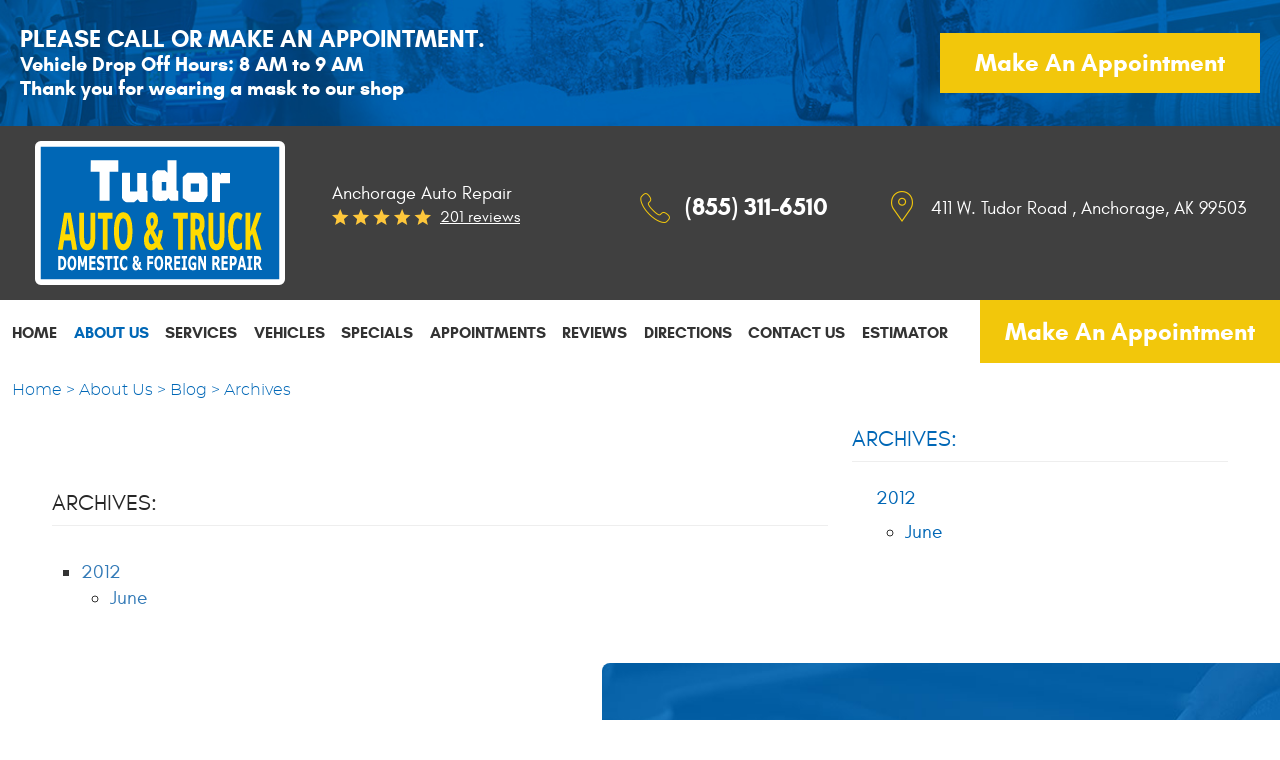

--- FILE ---
content_type: text/html; charset=utf-8
request_url: https://www.tudorauto.net/blog/archives
body_size: 20393
content:
<!DOCTYPE HTML><html lang="en"><!-- HTML Copyright © 2025 Kukui Corporation. All rights reserved. --><head><meta charset="utf-8" /><meta name="viewport" content="width=device-width,initial-scale=1" /><title> Anchorage Auto Repair Blog - Archives - Tudor Auto & Truck Repair </title><link rel="canonical" href="https://www.tudorauto.net/blog/archives" /><meta name="robots" content="index,follow" /><meta name="description" content="Anchorage Auto Repair Blog | Archives" /><meta property="og:type" content="website" /><meta property="og:locale" content="en_US" /><meta property="og:site_name" content="Tudor Auto & Truck Repair" /><meta property="og:url" content="https://www.tudorauto.net/blog/archives" /><meta property="og:title" content="Anchorage Auto Repair Blog - Archives - Tudor Auto &amp; Truck Repair" /><meta property="og:description" content="Anchorage Auto Repair Blog | Archives" /><meta property="og:image" content="https://www.tudorauto.net/Files/images/og-image.jpg" /><link rel="alternate" type="application/rss+xml" href="https://www.tudorauto.net/rss" title="Tudor Auto &amp; Truck Repair RSS" /><script type="application/ld+json">[{"@context":"https://schema.org","@type":"AutomotiveBusiness","name":"Tudor Auto & Truck Repair","alternateName":"Anchorage Auto Repair","telephone":"+1 (855) 311-6510","currenciesAccepted":"USD","priceRange":"$$$","url":"https://www.tudorauto.net","logo":"https://www.tudorauto.net/Files/Images/logo.svg","image":"https://www.tudorauto.net/Files/images/google-info-window.jpg","address":{"@type":"PostalAddress","name":"Tudor Auto &amp; Truck Repair","streetAddress":"411 W. Tudor Road","addressLocality":"Anchorage","addressRegion":"AK","addressCountry":"USA","postalCode":"99503"},"openingHours":["Mon-Fri 08:00-17:00"],"geo":{"@type":"GeoCoordinates","latitude":"61.1811933","longitude":"-149.8918305"},"hasmap":"https://www.google.com/maps/place/61.1811933,-149.8918305/@61.1811933,-149.8918305,17z","aggregateRating":{"@type":"AggregateRating","bestRating":"5","worstRating":"1","ratingCount":"201","ratingValue":"5"},"sameAs":["https://www.google.com/search?q=Tudor+Auto+%26+Truck+Repair%2C+Anchorage%2C+AK&rlz=1C1GCEA_enUS785US785&oq=Tudor+Auto+%26+Truck+Repair%2C+Anchorage%2C+AK&aqs=chrome..69i57j0.8487j1j4&sourceid=chrome&ie=UTF-8","https://www.facebook.com/pages/category/Oil-Lube---Filter-Service/Tudor-Auto-Truck-Repair-171961723532008/","https://www.yelp.com/biz/tudor-auto-and-truck-repair-anchorage","https://search.google.com/local/writereview?placeid=ChIJN7Ik3OqXyFYRQfk8p2-EGyQ","https://www.facebook.com/pg/Tudor-Auto-Truck-Repair-171961723532008/reviews","https://www.yelp.com/writeareview/biz/TeMwOnaMDenuSgxsLcrNIg?return_url=%2Fbiz%2FTeMwOnaMDenuSgxsLcrNIg&source=biz_details_war_button"]},{"@context":"https://schema.org","@type":"BreadcrumbList","itemListElement":[{"@type":"ListItem","position":"1","item":{"@id":"https://www.tudorauto.net","name":"Home"}},{"@type":"ListItem","position":"2","item":{"@id":"https://www.tudorauto.net/about-us","name":"About Us"}},{"@type":"ListItem","position":"3","item":{"@id":"https://www.tudorauto.net/blog","name":"Blog"}},{"@type":"ListItem","position":"4","item":{"@id":"https://www.tudorauto.net/blog/archives","name":"Archives"}}]}]</script><!-- Global site tag (gtag.js) - Google Analytics --><script async src="https://www.googletagmanager.com/gtag/js?id=UA-131431772-39"></script><script> window.dataLayer = window.dataLayer || []; function gtag(){dataLayer.push(arguments);} gtag('js', new Date()); gtag('config', 'G-Y25S9BRWTS'); gtag('config', 'UA-131431772-39'); gtag('config', 'AW-766282897'); gtag('event', 'conversion', {'send_to': 'AW-766282897/GOQkCPudgJQBEJGZsu0C'}); </script><style type="text/css">/*! * Bootstrap v3.3.7 (http://getbootstrap.com) * Copyright 2011-2018 Twitter, Inc. * Licensed under MIT (https://github.com/twbs/bootstrap/blob/master/LICENSE) */ /*! * Generated using the Bootstrap Customizer (<none>) * Config saved to config.json and <none> */ /*! * Bootstrap v3.3.7 (http://getbootstrap.com) * Copyright 2011-2016 Twitter, Inc. * Licensed under MIT (https://github.com/twbs/bootstrap/blob/master/LICENSE) */ /*! normalize.css v3.0.3 | MIT License | github.com/necolas/normalize.css */ html{font-family:sans-serif;-ms-text-size-adjust:100%;-webkit-text-size-adjust:100%}body{margin:0}article,aside,details,figcaption,figure,footer,header,hgroup,main,menu,nav,section,summary{display:block}audio,canvas,progress,video{display:inline-block;vertical-align:baseline}audio:not([controls]){display:none;height:0}[hidden],template{display:none}a{background-color:transparent}a:active,a:hover{outline:0}abbr[title]{border-bottom:1px dotted}b,strong{font-weight:bold}dfn{font-style:italic}h1{font-size:2em;margin:.67em 0}mark{background:#ff0;color:#000}small{font-size:80%}sub,sup{font-size:75%;line-height:0;position:relative;vertical-align:baseline}sup{top:-.5em}sub{bottom:-.25em}img{border:0}svg:not(:root){overflow:hidden}figure{margin:1em 40px}hr{-webkit-box-sizing:content-box;-moz-box-sizing:content-box;box-sizing:content-box;height:0}pre{overflow:auto}code,kbd,pre,samp{font-family:monospace,monospace;font-size:1em}button,input,optgroup,select,textarea{color:inherit;font:inherit;margin:0}button{overflow:visible}button,select{text-transform:none}button,html input[type="button"],input[type="reset"],input[type="submit"]{-webkit-appearance:button;cursor:pointer}button[disabled],html input[disabled]{cursor:default}button::-moz-focus-inner,input::-moz-focus-inner{border:0;padding:0}input{line-height:normal}input[type="checkbox"],input[type="radio"]{-webkit-box-sizing:border-box;-moz-box-sizing:border-box;box-sizing:border-box;padding:0}input[type="number"]::-webkit-inner-spin-button,input[type="number"]::-webkit-outer-spin-button{height:auto}input[type="search"]{-webkit-appearance:textfield;-webkit-box-sizing:content-box;-moz-box-sizing:content-box;box-sizing:content-box}input[type="search"]::-webkit-search-cancel-button,input[type="search"]::-webkit-search-decoration{-webkit-appearance:none}fieldset{border:1px solid silver;margin:0 2px;padding:.35em .625em .75em}legend{border:0;padding:0}textarea{overflow:auto}optgroup{font-weight:bold}table{border-collapse:collapse;border-spacing:0}td,th{padding:0}*{-webkit-box-sizing:border-box;-moz-box-sizing:border-box;box-sizing:border-box}*:before,*:after{-webkit-box-sizing:border-box;-moz-box-sizing:border-box;box-sizing:border-box}html{font-size:10px;-webkit-tap-highlight-color:rgba(0,0,0,0)}body{font-family:"Helvetica Neue",Helvetica,Arial,sans-serif;font-size:16px;line-height:1.42857143;color:#333;background-color:#fff}input,button,select,textarea{font-family:inherit;font-size:inherit;line-height:inherit}a{color:#337ab7;text-decoration:none}a:hover,a:focus{color:#23527c;text-decoration:underline}a:focus{outline:5px auto -webkit-focus-ring-color;outline-offset:-2px}figure{margin:0}img{vertical-align:middle}.img-responsive{display:block;max-width:100%;height:auto}.img-rounded{border-radius:6px}.img-thumbnail{padding:4px;line-height:1.42857143;background-color:#fff;border:1px solid #ddd;border-radius:4px;-webkit-transition:all .2s ease-in-out;-o-transition:all .2s ease-in-out;transition:all .2s ease-in-out;display:inline-block;max-width:100%;height:auto}.img-circle{border-radius:50%}hr{margin-top:22px;margin-bottom:22px;border:0;border-top:1px solid #eee}.sr-only{position:absolute;width:1px;height:1px;margin:-1px;padding:0;overflow:hidden;clip:rect(0,0,0,0);border:0}.sr-only-focusable:active,.sr-only-focusable:focus{position:static;width:auto;height:auto;margin:0;overflow:visible;clip:auto}[role="button"]{cursor:pointer}.container{margin-right:auto;margin-left:auto;padding-left:12px;padding-right:12px}@media(min-width:768px){.container{width:744px}}@media(min-width:992px){.container{width:964px}}@media(min-width:1224px){.container{width:1200px}}@media(min-width:1416px){.container{width:1392px}}.container-fluid{margin-right:auto;margin-left:auto;padding-left:12px;padding-right:12px}.row{margin-left:-12px;margin-right:-12px}.col-xs-1,.col-sm-1,.col-md-1,.col-lg-1,.col-xs-2,.col-sm-2,.col-md-2,.col-lg-2,.col-xs-3,.col-sm-3,.col-md-3,.col-lg-3,.col-xs-4,.col-sm-4,.col-md-4,.col-lg-4,.col-xs-5,.col-sm-5,.col-md-5,.col-lg-5,.col-xs-6,.col-sm-6,.col-md-6,.col-lg-6,.col-xs-7,.col-sm-7,.col-md-7,.col-lg-7,.col-xs-8,.col-sm-8,.col-md-8,.col-lg-8,.col-xs-9,.col-sm-9,.col-md-9,.col-lg-9,.col-xs-10,.col-sm-10,.col-md-10,.col-lg-10,.col-xs-11,.col-sm-11,.col-md-11,.col-lg-11,.col-xs-12,.col-sm-12,.col-md-12,.col-lg-12{position:relative;min-height:1px;padding-left:12px;padding-right:12px}.col-xs-1,.col-xs-2,.col-xs-3,.col-xs-4,.col-xs-5,.col-xs-6,.col-xs-7,.col-xs-8,.col-xs-9,.col-xs-10,.col-xs-11,.col-xs-12{float:left}.col-xs-12{width:100%}.col-xs-11{width:91.66666667%}.col-xs-10{width:83.33333333%}.col-xs-9{width:75%}.col-xs-8{width:66.66666667%}.col-xs-7{width:58.33333333%}.col-xs-6{width:50%}.col-xs-5{width:41.66666667%}.col-xs-4{width:33.33333333%}.col-xs-3{width:25%}.col-xs-2{width:16.66666667%}.col-xs-1{width:8.33333333%}.col-xs-pull-12{right:100%}.col-xs-pull-11{right:91.66666667%}.col-xs-pull-10{right:83.33333333%}.col-xs-pull-9{right:75%}.col-xs-pull-8{right:66.66666667%}.col-xs-pull-7{right:58.33333333%}.col-xs-pull-6{right:50%}.col-xs-pull-5{right:41.66666667%}.col-xs-pull-4{right:33.33333333%}.col-xs-pull-3{right:25%}.col-xs-pull-2{right:16.66666667%}.col-xs-pull-1{right:8.33333333%}.col-xs-pull-0{right:auto}.col-xs-push-12{left:100%}.col-xs-push-11{left:91.66666667%}.col-xs-push-10{left:83.33333333%}.col-xs-push-9{left:75%}.col-xs-push-8{left:66.66666667%}.col-xs-push-7{left:58.33333333%}.col-xs-push-6{left:50%}.col-xs-push-5{left:41.66666667%}.col-xs-push-4{left:33.33333333%}.col-xs-push-3{left:25%}.col-xs-push-2{left:16.66666667%}.col-xs-push-1{left:8.33333333%}.col-xs-push-0{left:auto}.col-xs-offset-12{margin-left:100%}.col-xs-offset-11{margin-left:91.66666667%}.col-xs-offset-10{margin-left:83.33333333%}.col-xs-offset-9{margin-left:75%}.col-xs-offset-8{margin-left:66.66666667%}.col-xs-offset-7{margin-left:58.33333333%}.col-xs-offset-6{margin-left:50%}.col-xs-offset-5{margin-left:41.66666667%}.col-xs-offset-4{margin-left:33.33333333%}.col-xs-offset-3{margin-left:25%}.col-xs-offset-2{margin-left:16.66666667%}.col-xs-offset-1{margin-left:8.33333333%}.col-xs-offset-0{margin-left:0%}@media(min-width:768px){.col-sm-1,.col-sm-2,.col-sm-3,.col-sm-4,.col-sm-5,.col-sm-6,.col-sm-7,.col-sm-8,.col-sm-9,.col-sm-10,.col-sm-11,.col-sm-12{float:left}.col-sm-12{width:100%}.col-sm-11{width:91.66666667%}.col-sm-10{width:83.33333333%}.col-sm-9{width:75%}.col-sm-8{width:66.66666667%}.col-sm-7{width:58.33333333%}.col-sm-6{width:50%}.col-sm-5{width:41.66666667%}.col-sm-4{width:33.33333333%}.col-sm-3{width:25%}.col-sm-2{width:16.66666667%}.col-sm-1{width:8.33333333%}.col-sm-pull-12{right:100%}.col-sm-pull-11{right:91.66666667%}.col-sm-pull-10{right:83.33333333%}.col-sm-pull-9{right:75%}.col-sm-pull-8{right:66.66666667%}.col-sm-pull-7{right:58.33333333%}.col-sm-pull-6{right:50%}.col-sm-pull-5{right:41.66666667%}.col-sm-pull-4{right:33.33333333%}.col-sm-pull-3{right:25%}.col-sm-pull-2{right:16.66666667%}.col-sm-pull-1{right:8.33333333%}.col-sm-pull-0{right:auto}.col-sm-push-12{left:100%}.col-sm-push-11{left:91.66666667%}.col-sm-push-10{left:83.33333333%}.col-sm-push-9{left:75%}.col-sm-push-8{left:66.66666667%}.col-sm-push-7{left:58.33333333%}.col-sm-push-6{left:50%}.col-sm-push-5{left:41.66666667%}.col-sm-push-4{left:33.33333333%}.col-sm-push-3{left:25%}.col-sm-push-2{left:16.66666667%}.col-sm-push-1{left:8.33333333%}.col-sm-push-0{left:auto}.col-sm-offset-12{margin-left:100%}.col-sm-offset-11{margin-left:91.66666667%}.col-sm-offset-10{margin-left:83.33333333%}.col-sm-offset-9{margin-left:75%}.col-sm-offset-8{margin-left:66.66666667%}.col-sm-offset-7{margin-left:58.33333333%}.col-sm-offset-6{margin-left:50%}.col-sm-offset-5{margin-left:41.66666667%}.col-sm-offset-4{margin-left:33.33333333%}.col-sm-offset-3{margin-left:25%}.col-sm-offset-2{margin-left:16.66666667%}.col-sm-offset-1{margin-left:8.33333333%}.col-sm-offset-0{margin-left:0%}}@media(min-width:992px){.col-md-1,.col-md-2,.col-md-3,.col-md-4,.col-md-5,.col-md-6,.col-md-7,.col-md-8,.col-md-9,.col-md-10,.col-md-11,.col-md-12{float:left}.col-md-12{width:100%}.col-md-11{width:91.66666667%}.col-md-10{width:83.33333333%}.col-md-9{width:75%}.col-md-8{width:66.66666667%}.col-md-7{width:58.33333333%}.col-md-6{width:50%}.col-md-5{width:41.66666667%}.col-md-4{width:33.33333333%}.col-md-3{width:25%}.col-md-2{width:16.66666667%}.col-md-1{width:8.33333333%}.col-md-pull-12{right:100%}.col-md-pull-11{right:91.66666667%}.col-md-pull-10{right:83.33333333%}.col-md-pull-9{right:75%}.col-md-pull-8{right:66.66666667%}.col-md-pull-7{right:58.33333333%}.col-md-pull-6{right:50%}.col-md-pull-5{right:41.66666667%}.col-md-pull-4{right:33.33333333%}.col-md-pull-3{right:25%}.col-md-pull-2{right:16.66666667%}.col-md-pull-1{right:8.33333333%}.col-md-pull-0{right:auto}.col-md-push-12{left:100%}.col-md-push-11{left:91.66666667%}.col-md-push-10{left:83.33333333%}.col-md-push-9{left:75%}.col-md-push-8{left:66.66666667%}.col-md-push-7{left:58.33333333%}.col-md-push-6{left:50%}.col-md-push-5{left:41.66666667%}.col-md-push-4{left:33.33333333%}.col-md-push-3{left:25%}.col-md-push-2{left:16.66666667%}.col-md-push-1{left:8.33333333%}.col-md-push-0{left:auto}.col-md-offset-12{margin-left:100%}.col-md-offset-11{margin-left:91.66666667%}.col-md-offset-10{margin-left:83.33333333%}.col-md-offset-9{margin-left:75%}.col-md-offset-8{margin-left:66.66666667%}.col-md-offset-7{margin-left:58.33333333%}.col-md-offset-6{margin-left:50%}.col-md-offset-5{margin-left:41.66666667%}.col-md-offset-4{margin-left:33.33333333%}.col-md-offset-3{margin-left:25%}.col-md-offset-2{margin-left:16.66666667%}.col-md-offset-1{margin-left:8.33333333%}.col-md-offset-0{margin-left:0%}}@media(min-width:1224px){.col-lg-1,.col-lg-2,.col-lg-3,.col-lg-4,.col-lg-5,.col-lg-6,.col-lg-7,.col-lg-8,.col-lg-9,.col-lg-10,.col-lg-11,.col-lg-12{float:left}.col-lg-12{width:100%}.col-lg-11{width:91.66666667%}.col-lg-10{width:83.33333333%}.col-lg-9{width:75%}.col-lg-8{width:66.66666667%}.col-lg-7{width:58.33333333%}.col-lg-6{width:50%}.col-lg-5{width:41.66666667%}.col-lg-4{width:33.33333333%}.col-lg-3{width:25%}.col-lg-2{width:16.66666667%}.col-lg-1{width:8.33333333%}.col-lg-pull-12{right:100%}.col-lg-pull-11{right:91.66666667%}.col-lg-pull-10{right:83.33333333%}.col-lg-pull-9{right:75%}.col-lg-pull-8{right:66.66666667%}.col-lg-pull-7{right:58.33333333%}.col-lg-pull-6{right:50%}.col-lg-pull-5{right:41.66666667%}.col-lg-pull-4{right:33.33333333%}.col-lg-pull-3{right:25%}.col-lg-pull-2{right:16.66666667%}.col-lg-pull-1{right:8.33333333%}.col-lg-pull-0{right:auto}.col-lg-push-12{left:100%}.col-lg-push-11{left:91.66666667%}.col-lg-push-10{left:83.33333333%}.col-lg-push-9{left:75%}.col-lg-push-8{left:66.66666667%}.col-lg-push-7{left:58.33333333%}.col-lg-push-6{left:50%}.col-lg-push-5{left:41.66666667%}.col-lg-push-4{left:33.33333333%}.col-lg-push-3{left:25%}.col-lg-push-2{left:16.66666667%}.col-lg-push-1{left:8.33333333%}.col-lg-push-0{left:auto}.col-lg-offset-12{margin-left:100%}.col-lg-offset-11{margin-left:91.66666667%}.col-lg-offset-10{margin-left:83.33333333%}.col-lg-offset-9{margin-left:75%}.col-lg-offset-8{margin-left:66.66666667%}.col-lg-offset-7{margin-left:58.33333333%}.col-lg-offset-6{margin-left:50%}.col-lg-offset-5{margin-left:41.66666667%}.col-lg-offset-4{margin-left:33.33333333%}.col-lg-offset-3{margin-left:25%}.col-lg-offset-2{margin-left:16.66666667%}.col-lg-offset-1{margin-left:8.33333333%}.col-lg-offset-0{margin-left:0%}}.clearfix:before,.clearfix:after,.container:before,.container:after,.container-fluid:before,.container-fluid:after,.row:before,.row:after{content:" ";display:table}.clearfix:after,.container:after,.container-fluid:after,.row:after{clear:both}.center-block{display:block;margin-left:auto;margin-right:auto}.pull-right{float:right!important}.pull-left{float:left!important}.hide{display:none!important}.show{display:block!important}.invisible{visibility:hidden}.text-hide{font:0/0 a;color:transparent;text-shadow:none;background-color:transparent;border:0}.hidden{display:none!important}.affix{position:fixed}@-ms-viewport{width:device-width;}.visible-xs,.visible-sm,.visible-md,.visible-lg{display:none!important}.visible-xs-block,.visible-xs-inline,.visible-xs-inline-block,.visible-sm-block,.visible-sm-inline,.visible-sm-inline-block,.visible-md-block,.visible-md-inline,.visible-md-inline-block,.visible-lg-block,.visible-lg-inline,.visible-lg-inline-block{display:none!important}@media(max-width:767px){.visible-xs{display:block!important}table.visible-xs{display:table!important}tr.visible-xs{display:table-row!important}th.visible-xs,td.visible-xs{display:table-cell!important}}@media(max-width:767px){.visible-xs-block{display:block!important}}@media(max-width:767px){.visible-xs-inline{display:inline!important}}@media(max-width:767px){.visible-xs-inline-block{display:inline-block!important}}@media(min-width:768px) and (max-width:991px){.visible-sm{display:block!important}table.visible-sm{display:table!important}tr.visible-sm{display:table-row!important}th.visible-sm,td.visible-sm{display:table-cell!important}}@media(min-width:768px) and (max-width:991px){.visible-sm-block{display:block!important}}@media(min-width:768px) and (max-width:991px){.visible-sm-inline{display:inline!important}}@media(min-width:768px) and (max-width:991px){.visible-sm-inline-block{display:inline-block!important}}@media(min-width:992px) and (max-width:1415px){.visible-md{display:block!important}table.visible-md{display:table!important}tr.visible-md{display:table-row!important}th.visible-md,td.visible-md{display:table-cell!important}}@media(min-width:992px) and (max-width:1415px){.visible-md-block{display:block!important}}@media(min-width:992px) and (max-width:1415px){.visible-md-inline{display:inline!important}}@media(min-width:992px) and (max-width:1415px){.visible-md-inline-block{display:inline-block!important}}@media(min-width:1416px){.visible-lg{display:block!important}table.visible-lg{display:table!important}tr.visible-lg{display:table-row!important}th.visible-lg,td.visible-lg{display:table-cell!important}}@media(min-width:1416px){.visible-lg-block{display:block!important}}@media(min-width:1416px){.visible-lg-inline{display:inline!important}}@media(min-width:1416px){.visible-lg-inline-block{display:inline-block!important}}@media(max-width:767px){.hidden-xs{display:none!important}}@media(min-width:768px) and (max-width:991px){.hidden-sm{display:none!important}}@media(min-width:992px) and (max-width:1415px){.hidden-md{display:none!important}}@media(min-width:1416px){.hidden-lg{display:none!important}}.visible-print{display:none!important}@media print{.visible-print{display:block!important}table.visible-print{display:table!important}tr.visible-print{display:table-row!important}th.visible-print,td.visible-print{display:table-cell!important}}.visible-print-block{display:none!important}@media print{.visible-print-block{display:block!important}}.visible-print-inline{display:none!important}@media print{.visible-print-inline{display:inline!important}}.visible-print-inline-block{display:none!important}@media print{.visible-print-inline-block{display:inline-block!important}}@media print{.hidden-print{display:none!important}}*{outline:0;margin:0;border:0;padding:0}html,body,div,span,applet,object,embed,iframe,h1,h2,h3,h4,h5,h6,p,blockquote,pre,a,abbr,acronym,address,big,cite,code,del,dfn,em,img,ins,kbd,q,s,samp,small,strike,strong,sub,sup,tt,var,b,u,i,center,dl,dt,dd,ol,ul,li,fieldset,form,label,legend,table,caption,tbody,tfoot,thead,tr,th,td,article,aside,canvas,details,figure,figcaption,footer,header,hgroup,menu,nav,output,ruby,section,summary,time,mark,audio,video{background:transparent;font-size:100%;font-family:"Glacial",Arial,Sans-Serif;text-decoration:none;vertical-align:baseline}html,body,form{font-size:16px}body{line-height:1}article,aside,details,figcaption,figure,footer,header,hgroup,menu,nav,section{display:block}table{border-collapse:collapse;border-spacing:0}blockquote,q{quotes:none}blockquote:before,blockquote:after,q:before,q:after{content:"";content:none}input,select{border:thin solid;vertical-align:middle}textarea{border:thin solid;vertical-align:top}a:hover,a:active,a:focus{outline:0!important}.wrapper{position:relative;overflow:hidden;margin:0 auto;max-width:1920px}.uic-hidden{display:none}.uic-active,.uic-visible{display:initial}@media(max-width:1350px){.july-wrapper{padding:1rem 0}.july-title,.july-dates{flex:0 0 100%;max-width:100%}.july-banner{background-position:14% 50%}.july-title img{padding:.2rem .2rem .1rem}}@media(max-width:768px){.july-date{margin:.25rem auto;padding:.5rem;flex:0 0 75%;font-size:24px;max-width:75%}.july-dates p{padding:0 1rem;text-align:center}.july-banner{background-position:14% 50%}}.app-banner{padding:25px 20px;background:url(/Themes/Automotive/Assets/images/app-banner.jpg) no-repeat center center;background-size:cover}.app-banner-content{display:flex;justify-content:space-between;align-items:center;max-width:1600px;margin:0 auto;color:#fff}.app-banner-content h3{font:700 1.75em/1.2 "Glacial",Arial,sans-serif;text-transform:uppercase}.app-banner-content p{font:700 1.5em/1.2 "Glacial",Arial,sans-serif}.app-banner-content .btn{margin:0;padding:16px 10px;width:320px;border-radius:0}@media(max-width:1600px){.app-banner-content h3{font-size:1.5em}.app-banner-content p{font-size:1.25em}}@media(max-width:991px){.app-banner-content{flex-direction:column;justify-content:center;text-align:center}.app-banner-content .btn{margin-top:10px}}.install-popup{position:fixed;top:50%;left:50%;transform:translate(-50%,-50%) scale(0);transition:400ms ease-in-out;z-index:1003;background-color:#fff;width:500px;max-width:80%;text-align:center;font-size:1.5rem;border-radius:10px;padding:2rem}.install-popup.active{transform:translate(-50%,-50%) scale(1)}.popup-body img{max-height:100vh}.close-button{font-size:4rem!important;width:initial!important;display:inline-block!important;line-height:.5!important;margin:initial!important;position:absolute;top:0;right:0;background:none}#overlay{position:fixed;opacity:0;top:0;right:0;bottom:0;left:0;z-index:1002;background-color:rgba(0,0,0,.8);pointer-events:none;transition:200ms ease-in-out}#overlay.active{opacity:1;pointer-events:all}.header{z-index:100;margin-bottom:50px;width:100%;position:relative}.template-home .header{position:absolute;margin-bottom:0}.template-home .header:before{content:"";position:absolute;width:100%;height:250px;top:0;background:rgba(0,0,0,.75);background:-moz-linear-gradient(top,rgba(0,0,0,.75) 0%,rgba(255,255,255,0) 100%);background:-webkit-gradient(left top,left bottom,color-stop(0%,rgba(0,0,0,.75)),color-stop(100%,rgba(255,255,255,0)));background:-webkit-linear-gradient(top,rgba(0,0,0,.75) 0%,rgba(255,255,255,0) 100%);background:-o-linear-gradient(top,rgba(0,0,0,.75) 0%,rgba(255,255,255,0) 100%);background:-ms-linear-gradient(top,rgba(0,0,0,.75) 0%,rgba(255,255,255,0) 100%);background:linear-gradient(to bottom,rgba(0,0,0,.75) 0%,rgba(255,255,255,0) 100%);filter:progid:DXImageTransform.Microsoft.gradient(startColorstr='#000000',endColorstr='#ffffff',GradientType=0)}.template-home .header-section{background:none}.header-section{background:rgba(0,0,0,.75)}.header .header-logo-container{text-align:center;margin:15px auto -107px}.header .header-logo{z-index:91;position:relative;display:block;margin:0 auto;max-width:250px;width:100%}.header .header-logo img{display:block;margin:0 auto;max-width:100%}.header-reviews-rating{padding-top:15px}.header-keywords{display:inline-block;margin:0 auto;color:#fff;font:400 1.125em/1.4em "Glacial",Arial,Sans-Serif;text-transform:capitalize;vertical-align:middle}.header-review-info{display:inline-block;margin:0 0 0 8px;padding:0 0 0 108px;background:url("[data-uri]") no-repeat left center;vertical-align:middle}.header-reviews-rating a{color:#fff;font:400 1em/1.4em "Glacial",Arial,Sans-Serif;text-decoration:underline}.header-reviews-rating a:hover,.header-reviews-rating a:active,.header-reviews-rating a:focus{text-decoration:none}.header-locations-wrapper{padding-top:10px}.header-phone-wrapper{float:left;width:40%;text-align:center}.header-phone-link{display:inline-block;padding:0 0 0 45px;background:url("[data-uri]") no-repeat center left;color:#fff;font:700 1.5em/1.4em "Glacial",Verdana,Sans-serif;text-transform:uppercase;text-decoration:none}.header-phone-link strong{font:inherit}.header-phone-link:hover,.header-phone-link:active,.header-phone-link:focus{color:#f2c70b;text-decoration:none}.header-address-wrapper{float:left;width:60%}.header-address-link{display:inline-block;padding:5px 0 5px 40px;background:url("[data-uri]") no-repeat;color:#fff;font:400 1.125em/1.4em "Glacial",Arial,Sans-Serif}.header-address-link span{font:inherit}.header-address-link:hover,.header-address-link:active,.header-address-link:focus{color:#f2c70b;text-decoration:none}.header-btn-wrapper{padding:0}.btn.header-btn{float:right;margin:0;padding:18px 20px 17px;border-radius:0;width:100%}.nav-section{z-index:90;position:relative;background-color:#fff}.nav-trigger{display:block;padding:10px;width:50px;height:45px;background:none}.nav-trigger .icon,.nav-trigger .icon:before,.nav-trigger .icon:after{position:relative;display:block;width:100%;height:20%;background:#fff;content:"";font-size:0;border-radius:5px}.nav-trigger .icon:before{top:-200%;height:100%}.nav-trigger .icon:after{bottom:-100%;height:100%}.nav{z-index:500;position:relative;width:100%;height:auto}.nav ul{list-style:none;text-align:center}.nav li{position:relative}.nav li:hover>ul,.nav li:focus>ul,.nav li:active>ul{display:block}.nav a{display:inline-block;text-decoration:none}.nav ul.static{display:flex;flex-direction:row;justify-content:space-between;list-style:none}.nav li.static{display:inline-block}.nav li.static{margin:0 5px;padding:23px 0 21px}.nav li.static>a{color:#333;font:700 1em/1.2em "Glacial",Arial,sans-serif;text-transform:uppercase}.nav li.static:first-child{margin-left:0}.nav li.static:last-child{margin-right:0}.nav li.static:hover>a,.nav li.static:focus>a,.nav li.static:active>a,.nav li.static a.selected{color:#0067b6;text-decoration:none}.nav ul.dynamic{z-index:100;position:absolute;top:100%;left:0;display:none;min-width:220px;background:#0067b6}.nav li.dynamic{display:block;text-align:left}.nav li.dynamic.has-dynamic{padding-right:15px}.nav li.dynamic>a{padding:10px 20px;width:100%;color:#fff;font:700 1em/1.2em "Glacial",Arial,sans-serif;text-transform:uppercase;text-decoration:none}.nav li.dynamic:hover>a,.nav li.dynamic:focus>a,.nav li.dynamic:active>a,.nav li.dynamic>a.selected{color:#fec73b}.nav ul.dynamic ul{top:0;left:100%;min-width:100%}.template-home .nav li.static.has-dynamic>ul:before{content:none}.nav li.static.has-dynamic>ul:before{content:"";position:absolute;top:-8px;left:20px;width:0;height:0;border-style:solid;border-width:0 10px 8px 10px;border-color:transparent transparent #0067b6 transparent}.nav li.static:last-child ul{left:-100%!important}.breadcrumb-container{margin-top:-50px;width:100%;min-height:50px}.breadcrumbs{margin:1em 0 .75em;color:#0067b6;list-style:none}.breadcrumbs li{display:inline-block;font:300 1em/1.4em "Montserrat",Arial,sans-serif}.breadcrumbs li+li:before{display:inline-block;padding:0 .25em;content:">"}.breadcrumbs a{color:#0067b6;text-decoration:none;font:300 1em/1.4em "Montserrat",Arial,sans-serif}.breadcrumbs a:hover{text-decoration:underline}.container-xl{max-width:1392px;margin:auto}.col-centered{float:none;margin:0 auto}.col-no-padding{padding:0}@media(min-width:1381px){.col-xl-12{width:100%}.col-xl-11{width:91.66666667%}.col-xl-10{width:83.33333333%}.col-xl-9{width:75%}.col-xl-8{width:66.66666667%}.col-xl-7{width:58.33333333%}.col-xl-6{width:50%}.col-xl-5{width:41.66666667%}.col-xl-4{width:33.33333333%}.col-xl-3{width:25%}.col-xl-2{width:16.66666667%}.col-xl-1{width:8.33333333%}.col-xl-offset-12{margin-left:100%}.col-xl-offset-11{margin-left:91.66666667%}.col-xl-offset-10{margin-left:83.33333333%}.col-xl-offset-9{margin-left:75%}.col-xl-offset-8{margin-left:66.66666667%}.col-xl-offset-7{margin-left:58.33333333%}.col-xl-offset-6{margin-left:50%}.col-xl-offset-5{margin-left:41.66666667%}.col-xl-offset-4{margin-left:33.33333333%}.col-xl-offset-3{margin-left:25%}.col-xl-offset-2{margin-left:16.66666667%}.col-xl-offset-1{margin-left:8.33333333%}.col-xl-offset-0{margin-left:0%}}@media(min-width:1780px){.header .header-logo-container,.header-reviews-rating{width:25%}.header-btn-wrapper{width:16.66666667%}.nav-wrapper,.breadcrumb-wrapper{margin-left:25%;width:58.33333333%}}@media(min-width:1381px) and (max-width:1780px){.btn.header-btn{padding:20px;font-size:1.25em;font-weight:400}.header-locations-wrapper{padding-bottom:5px}}@media(max-width:1380px){.template-home .header{position:relative}.template-home .header:before{top:inherit;height:80px;bottom:-20px}.template-home .header-section{background:rgba(0,0,0,.75)}.header .header-logo-container{margin:15px auto}.header-phone-wrapper{text-align:left}}@media(min-width:992px) and (max-width:1223px){.btn.header-btn{position:absolute;right:0;top:-126px}}@media(min-width:1224px) and (max-width:1380px){.btn.header-btn{max-width:300px;width:100%}.header-reviews-rating{margin-top:40px}.header-locations-wrapper{margin-top:55px;padding-left:0}.header-review-info{margin-left:0}}@media(min-width:992px){.nav-trigger{display:none}.nav-section ul.dynamic>.has-dynamic:before{content:"";position:absolute;top:12px;right:5px;display:block;border:5px solid transparent;border-left:5px solid #fff;width:1px}}@media(max-width:991px){html,form,body{font-size:15px}.nav-trigger{display:block;position:fixed;top:10px;right:10px;z-index:901;background:#77716e;background:rgba(119,113,110,.5)}.nav{z-index:900;position:fixed;top:0;right:-60%;overflow-y:auto;width:60%;height:100%;background:#77716e}.nav.nav-hidden,.nav.nav-visible{-moz-transition-duration:.5s;-webkit-transition-duration:.5s;-o-transition-duration:.5s;transition-duration:.5s}.nav.nav-visible{right:0%;-moz-transition-timing-function:ease-in;-webkit-transition-timing-function:ease-in;-o-transition-timing-function:ease-in;transition-timing-function:ease-in}.nav.nav-hidden{right:-60%;-moz-transition-timing-function:cubic-bezier(0,1,.5,1);-webkit-transition-timing-function:cubic-bezier(0,1,.5,1);-o-transition-timing-function:cubic-bezier(0,1,.5,1);transition-timing-function:cubic-bezier(0,1,.5,1)}.nav ul{position:static!important;margin:5px 0 5px 20px;min-width:0!important;background:none!important;text-align:left}.nav li{display:block!important;background:none!important;text-align:left}.nav a{display:inline-block;width:auto}.nav ul.static{display:block;margin-top:70px}.nav li.static{margin:0;padding:10px 0}.nav li.static>a{color:#fff}.nav li.static:hover>a,.nav li.static:focus>a,.nav li.static:active>a,.nav li.static a.selected{color:#f6d81a;text-decoration:none}.nav-section ul.static>.has-dynamic:before,.nav-section ul.dynamic>.has-dynamic:before{content:"";position:absolute;top:12px;right:5px;display:block;border:5px solid transparent;border-top:5px solid #fff;width:1px}.nav li.dynamic.has-dynamic{padding:0}.nav li.dynamic>a{padding:10px 0}.header-reviews-rating{margin-top:5px}.header-phone-wrapper,.header-address-wrapper{margin:10px 0;width:100%}.nav-section{z-index:1000;background:none}.btn.header-btn{margin-top:-2px;max-width:100%}}@media(min-width:768px){}@media(max-width:767px){.header-reviews-rating,.header-phone-wrapper,.header-locations-wrapper{text-align:center}.header-locations-wrapper{margin-bottom:10px}}@media(max-width:550px){.app-banner{padding:55px 20px}}@media(max-width:450px){html,form,body{font-size:13px}.header .header-logo{margin:50px auto 0}.header-phone-link{padding:5px 0 5px 45px}}.banner img{vertical-align:middle;max-width:1920px;width:100%}.banner4{margin:0 auto;display:flex;align-items:center;justify-content:center}.banner4 img{display:block;max-width:100%;height:auto}@font-face{font-family:'Glacial';src:url('https://cdn.kukui.com/fonts/glacial/glacialindifference-bold-webfont.eot');src:url('https://cdn.kukui.com/fonts/glacial/glacialindifference-bold-webfont.eot?#iefix') format('embedded-opentype'),url('https://cdn.kukui.com/fonts/glacial/glacialindifference-bold-webfont.woff2') format('woff2'),url('https://cdn.kukui.com/fonts/glacial/glacialindifference-bold-webfont.woff') format('woff'),url('https://cdn.kukui.com/fonts/glacial/glacialindifference-bold-webfont.ttf') format('truetype'),url('https://cdn.kukui.com/fonts/glacial/glacialindifference-bold-webfont.svg#glacial_indifferencebold') format('svg');font-weight:700;font-style:normal;font-display:swap}@font-face{font-family:'Glacial';src:url('https://cdn.kukui.com/fonts/glacial/glacialindifference-italic-webfont.eot');src:url('https://cdn.kukui.com/fonts/glacial/glacialindifference-italic-webfont.eot?#iefix') format('embedded-opentype'),url('https://cdn.kukui.com/fonts/glacial/glacialindifference-italic-webfont.woff2') format('woff2'),url('https://cdn.kukui.com/fonts/glacial/glacialindifference-italic-webfont.woff') format('woff'),url('https://cdn.kukui.com/fonts/glacial/glacialindifference-italic-webfont.ttf') format('truetype'),url('https://cdn.kukui.com/fonts/glacial/glacialindifference-italic-webfont.svg#glacial_indifferenceitalic') format('svg');font-weight:400;font-style:italic;font-display:swap}@font-face{font-family:'Glacial';src:url('https://cdn.kukui.com/fonts/glacial/glacialindifference-regular-webfont.eot');src:url('https://cdn.kukui.com/fonts/glacial/glacialindifference-regular-webfont.eot?#iefix') format('embedded-opentype'),url('https://cdn.kukui.com/fonts/glacial/glacialindifference-regular-webfont.woff2') format('woff2'),url('https://cdn.kukui.com/fonts/glacial/glacialindifference-regular-webfont.woff') format('woff'),url('https://cdn.kukui.com/fonts/glacial/glacialindifference-regular-webfont.ttf') format('truetype'),url('https://cdn.kukui.com/fonts/glacial/glacialindifference-regular-webfont.svg#glacial_indifferenceregular') format('svg');font-weight:400;font-style:normal;font-display:swap}@font-face{font-family:'Montserrat';src:url('https://cdn.kukui.com/fonts/montserrat/montserrat-light-webfont.eot');src:url('https://cdn.kukui.com/fonts/montserrat/montserrat-light-webfont.eot?#iefix') format('embedded-opentype'),url('https://cdn.kukui.com/fonts/montserrat/montserrat-light-webfont.woff2') format('woff2'),url('https://cdn.kukui.com/fonts/montserrat/montserrat-light-webfont.woff') format('woff'),url('https://cdn.kukui.com/fonts/montserrat/montserrat-light-webfont.ttf') format('truetype'),url('https://cdn.kukui.com/fonts/montserrat/montserrat-light-webfont.svg#montserratlight') format('svg');font-weight:300;font-style:normal;font-display:swap}@font-face{font-family:'Montserrat';src:url('https://cdn.kukui.com/fonts/montserrat/montserrat-regular-webfont.eot');src:url('https://cdn.kukui.com/fonts/montserrat/montserrat-regular-webfont.eot?#iefix') format('embedded-opentype'),url('https://cdn.kukui.com/fonts/montserrat/montserrat-regular-webfont.woff2') format('woff2'),url('https://cdn.kukui.com/fonts/montserrat/montserrat-regular-webfont.woff') format('woff'),url('https://cdn.kukui.com/fonts/montserrat/montserrat-regular-webfont.ttf') format('truetype'),url('https://cdn.kukui.com/fonts/montserrat/montserrat-regular-webfont.svg#montserratregular') format('svg');font-weight:400;font-style:normal;font-display:swap}@font-face{font-family:'Montserrat';src:url('https://cdn.kukui.com/fonts/montserrat/montserrat-bold-webfont.eot');src:url('https://cdn.kukui.com/fonts/montserrat/montserrat-bold-webfont.eot?#iefix') format('embedded-opentype'),url('https://cdn.kukui.com/fonts/montserrat/montserrat-bold-webfont.woff2') format('woff2'),url('https://cdn.kukui.com/fonts/montserrat/montserrat-bold-webfont.woff') format('woff'),url('https://cdn.kukui.com/fonts/montserrat/montserrat-bold-webfont.ttf') format('truetype'),url('https://cdn.kukui.com/fonts/montserrat/montserrat-bold-webfont.svg#montserratbold') format('svg');font-weight:700;font-style:normal;font-display:swap}@font-face{font-family:'cms';src:url('/Themes/Automotive/Assets/fonts/cms/cms.eot');src:url('/Themes/Automotive/Assets/fonts/cms/cms.eot?#iefix') format('embedded-opentype'),url('/Themes/Automotive/Assets/fonts/cms/cms.woff2') format('woff2'),url('/Themes/Automotive/Assets/fonts/cms/cms.woff') format('woff'),url('/Themes/Automotive/Assets/fonts/cms/cms.ttf') format('truetype'),url('/Themes/Automotive/Assets/fonts/cms/cms.svg') format('svg');font-style:normal;font-weight:normal;font-display:swap}</style><meta name="theme-color" content="#f31434"><link type="image/x-icon" href="https://www.tudorauto.net/favicon.ico?v=2" rel="shortcut icon" /></head><body class="page page-blog template template-blog" itemscope="itemscope" itemtype="https://schema.org/AutomotiveBusiness"><meta itemprop="name" content="Tudor Auto & Truck Repair" /><meta itemprop="alternateName" content="Anchorage Auto Repair" /><meta itemprop="image" content="https://www.tudorauto.net/Files/images/google-info-window.jpg" /><meta itemprop="telephone" content="+1 (855) 311-6510" /><meta itemprop="priceRange" content="$$$" /><!--[if lt IE 9]><script type="text/javascript" src="https://oss.maxcdn.com/html5shiv/3.7.2/html5shiv.min.js"></script><script type="text/javascript" src="https://oss.maxcdn.com/respond/1.4.2/respond.min.js"></script><![endif]--><form method="post" action="./archives" onsubmit="javascript:return WebForm_OnSubmit();" id="ctl04" class="wrapper"><div class="aspNetHidden"><input type="hidden" name="__EVENTTARGET" id="__EVENTTARGET" value="" /><input type="hidden" name="__EVENTARGUMENT" id="__EVENTARGUMENT" value="" /><input type="hidden" name="__VIEWSTATE" id="__VIEWSTATE" value="NCi60bU15nXZHKBlPhRgjkFX+/[base64]/0z69UGB3eOvdab3QZ2P3PezV5V7f6ArMafnzAG1rgnYSKlrE6KFeWyJkLVumFeAEW2M7ATHR8ZzohKXEUCaz8Q3FGUaL3xofwpXibUnH9sZh5/oXDEDVxmdMJE8CWQy4faMGG5pACkJ0Lj1vS8ifTnvqTPrvUk15jw92aTptY8+xJJHi3SziVc73zhJh5zBAR+JC31nMZkp2l5fy7byUjdCFPxyEHdBV56N0L1SrgQ3MD2etrSUuF/DvCO92P3iHVtTIzJfCqWABlfUO84dN9ozOSAgUUwAYVzIxTBBWkYtXhAzjmpH/etAzB2yteTbbgkzqNrupmZ/AhSLABRq6m6JYQ+eatM8Ogh4l9dPewYf1+C/Y6pudB3pw+H+32jZymyDzlTO/Uuupx9O845dwx19+o5ftEjiL34jKQjNSTYV/7YFDVY4mU/R/4lWNKjgqoQtYykV3psXXAdQKd3jjKadoNRdEgFOL0vk1Krie4U3i35U3anBgRwrnF/WDwXl5aw5Eh+/fL1U5xw4/XX/J6RPh7V0tKOpWsTxoBVY8/vMryzyKW75JY/jj/Gzqj1RUWeGlwuIBa+UsYrYnOFa/o0IZoP3c522ko4+81+T2Z+ZgeeaTIu0zKz6bKEkqbBVM6WkkfPm67wWXXXsqQOs+xT9KO2uRayELMO4xSLpIKZ44LS9RjUH/g50qL+3u5gvvuUkgdjQ301ohQRtPM447lsexhqE3Sym/YxBgmsVXtHrcC4N7NvSjAeeMWOiANgcYI1b/1YcCBe5mD76Z3svjN9Gh4RbMA7Hys7h6ng6CKRiNC2RRqEqWMoraEq6114jI1kSPgHWVhBtRqJ7JdijbU798C8vGH/kEZAOSnggPLjyal/Hvcwbq6GTolwNi5CAtq+40ASvtE9zFb7ZexL64UnYa/Hgf2sQDtNvTFgIeWdBQivWdnQ/K/pox3g/9zMbsDtUoufIbZ0sqfpwNkHLyZZo/JsklMNbZRJeBBjOK9g122R6CazWfzARp4Mnnf8/gnZMssXA8J4uTYIjGda+MLLm+nAC+dkIKrQM2Grql+ABoIyb4Lu0FkHaY39aHVSA53vX6q/fKSATrPYhU0YDkgISoBV37lwrqGq5idFPeeQ12oMf3LnkhIfYGoIqB5M2TZgytWM0pWblpmfluynKW72M7rLhbv5h2lIpdnhUkynJjalbTvy+cIVP/lHIjvqmPMLtF0BrVXHYXvTMREFE4u3dtQZyAUrlQSYm6R/aRQO3TApUff+UepPeF9fy4xVKF3uglEYcJ9M4cBbsBtIayb8zu2sPskSycTjLecMvjIM120AHY7msjGAFldSDZl8QfClKXKbDQfp0n+07OjmIKQNPgQgeMtbE8Ez6YEPhz4Q+JAqgGWl7dXfLJQ1SjiEqtXnpL9CmxiRIXV8j8QkJCLF9VBmcx3DcTN+7Np/5fCL3ktO1C0BC8gimdyIoAKSE5eKT5Xmeqz5HHf66j3uwUBQdQ1A9CrIWytaJsl0Rc5zJrcFgoGdaQi9krDCvE+9mhR7KZPpfpSE88LYDJb+AHj8uKjUhbH/uDWXcTFQIxKBVdx5t6K+8slrjZHH8edbIJlqdMHpHnpfU3PVvh4jyGcpO7TEzPYo6q+VSrk4hBZDMhdBA+wQVZBdpgOHy7jXsWTJIgpMf8enLIgotiEU+D8PJRPQ7fsNIW0tTc5yl/A4k4uaM/5gvNv+ZVa8McJp6wiK4eyAl48O5+aqB2+y7lR0zd5DKS7qCLqw0N8bnPHQtAdEmwivQA3qjpie8zeilHB8f+OaocVlALOxXyvJn6XXISymkHLszuaZZ48EydkCHz+kw1Sqf30V3K8N4PnfoQTHlURltjBvnliFRlKMIwEJQETT/57owSVTWr3ubAvMWrijxv0RO4bms9BFETsvYXLCrREZyNKArFwLelsiS+L91X2+Udedyk2XLy47eBRC6LOAJDLI0CmFw3PyEq5t3EzOoHIXm2Q9oXXyY8H/BQ9DjTpxO9QSgYAS1IGbw/ENqWbPR9QeCaXppJwbq0ulrYox5q4huXm1wWrnK5On/ka5rSC1gLisOwgfiwTHurvNAEGEOQXqB4i3LHxB+NLN+s7Kq3S6AwkoVY4ETZLwHfRWOq3WBJmr0iNcdX4Hm2LHBObSys4l8zoojJR3nGG/FLqJJIq48nwMk8+zoxb4WsSkFXxC/VUd61hZZrmQ+xQ8HgapWgwoWfp3zHcbdgF5OClz9FdztnDDQwb3xNNOWOH/TKRJtgo/rhFINNACmG5lrcPg3oXsACYSFgjMZJpedZ62QtxgU1xnotXPTpMPoexWjSe9lrzDZF8qhE+zaWyELdxXZJTvn9wRGRZnBQ+UkJJ6XJJys3kMfh60vwTIQx7IWfahPVGw+b7CmeCvJ2iEqEHL29jGrRhMh3p88fdVLfIMApeyPUziuuxK1WQeZHfucImAeBd6BtVqL3L/KFwzQDmAT51+tJ1G1QbVNlYZJUdlfDeNCFTIVW8uoQQil" /></div><script data-uic-fixedscript="">window.sclDataSource ={"inDebugMode":false,"inEditMode":false,"locations":[{"id":"Tudor Auto \u0026 Truck Repair","name":"Tudor Auto \u0026 Truck Repair","street":"411 W. Tudor Road","city":"Anchorage","region":"AK","zip":"99503","imageurl":"/Files/Images/google-info-window.jpg","url":"http://www.tudorauto.net/","lat":"61.1811933","lng":"-149.8918305","phone":"(855) 311-6510","worktime":{"locationID":"Tudor Auto \u0026 Truck Repair","hoursOffset":2,"daysOffset":2,"workingDays":[{"code":1,"intervals":[{"open":"08:00","close":"17:00"}]},{"code":2,"intervals":[{"open":"08:00","close":"17:00"}]},{"code":3,"intervals":[{"open":"08:00","close":"17:00"}]},{"code":4,"intervals":[{"open":"08:00","close":"17:00"}]},{"code":5,"intervals":[{"open":"08:00","close":"17:00"}]}],"enabledDays":[],"disabledDays":[]},"formatedworktime":"Mon - Fri: 8:00 AM - 5:00 PM"}],"appointments":{"worktime":[{"locationID":"Tudor Auto \u0026 Truck Repair","hoursOffset":2,"daysOffset":2,"workingDays":[{"code":1,"intervals":[{"open":"08:00","close":"17:00"}]},{"code":2,"intervals":[{"open":"08:00","close":"17:00"}]},{"code":3,"intervals":[{"open":"08:00","close":"17:00"}]},{"code":4,"intervals":[{"open":"08:00","close":"17:00"}]},{"code":5,"intervals":[{"open":"08:00","close":"17:00"}]}],"enabledDays":[],"disabledDays":[]}]},"directions":{"apikey":""}};</script><div class="app-banner"><div class="app-banner-content"><div><h3>PLEASE CALL OR MAKE AN APPOINTMENT.</h3><p>Vehicle Drop Off Hours: 8 AM to 9 AM<br/> Thank you for wearing a mask to our shop</p></div><a href="/appointments" class="btn">Make an appointment</a></div></div><header class="header"><div class="header-section"><div class="container-fluid"><div class="row"><div class="col-xs-12 col-sm-5 col-md-4 col-lg-3 col-xl-2 header-logo-container"><a href="https://www.tudorauto.net" title="Tudor Auto &amp; Truck Repair" class="header-logo"><img src="https://www.tudorauto.net/Files/Images/logo.svg" alt="Tudor Auto & Truck Repair" /></a></div><div class="col-xs-12 col-sm-7 col-md-8 col-lg-3 col-xl-4 header-reviews-rating"><h1 class="header-keywords"> Anchorage Auto Repair </h1><div itemscope="itemscope" itemtype="https://data-vocabulary.org/AggregateRating" class="header-review-info"><meta itemprop="votes" content="201" /><meta itemprop="rating" content="5" /><a href="https://www.tudorauto.net/reviews" title="See all reviews"> 201 reviews </a></div></div><div class="col-xs-12 col-sm-7 col-md-8 col-lg-6 header-locations-wrapper"><div itemscope="itemscope" itemtype="https://schema.org/PostalAddress" class="header-location-info"><meta itemprop="streetAddress" content="411 W. Tudor Road" /><meta itemprop="addressLocality" content="Anchorage" /><meta itemprop="addressRegion" content="AK" /><meta itemprop="postalCode" content="99503" /><meta itemprop="telephone" content="+1 (855) 311-6510" /><div class="header-phone-wrapper"><a href="tel:8553116510" title="Call Tudor Auto &amp; Truck Repair" class="header-phone-link"><strong>(855) 311-6510</strong></a></div><div class="header-address-wrapper"><a href="https://www.tudorauto.net/directions" title="Get directions" class="header-address-link"><span>411 W. Tudor Road</span> , <span>Anchorage, AK 99503</span></a></div></div></div></div></div></div><div class="nav-section"><div class="container-fluid"><div class="row"><div class="col-xs-12 col-lg-9 col-xl-8 col-xl-offset-2 nav-wrapper"><button class="nav-trigger" type="button" title="Toggle navigation." data-uic-navigation-trigger="header"><span class="icon"></span><span class="sr-only">Toggle Menu</span></button><div data-uic-navigation="header" class="nav nav-hidden"><ul class="static" role="menubar"><li class="static" role="menuitem"><a href="/" title="Home">Home</a></li><li class="static has-dynamic selected" role="menuitem"><a href="/about-us" title="About Us" class="selected">About Us</a><ul class="dynamic"><li class="dynamic selected current" role="menuitem"><a href="/blog" title="Blog" class="selected current">Blog</a></li><li class="dynamic" role="menuitem"><a href="/careers" title="Careers">Careers</a></li></ul></li><li class="static has-dynamic" role="menuitem"><a href="/services" title="Services">Services</a><ul class="dynamic"><li class="dynamic" role="menuitem"><a href="/maintenance-and-repair/oil-change" title="Oil Change">Oil Change</a></li><li class="dynamic" role="menuitem"><a href="/maintenance-and-repair/alignment" title="Alignment">Alignment</a></li><li class="dynamic" role="menuitem"><a href="/maintenance-and-repair/all-wheel-drive-4-wheel-drive" title="All Wheel Drive / 4 Wheel Drive">All Wheel Drive / 4 Wheel Drive</a></li><li class="dynamic" role="menuitem"><a href="/maintenance-and-repair/brakes" title="Brakes">Brakes</a></li><li class="dynamic" role="menuitem"><a href="/maintenance-and-repair/buyers-inspection" title="Buyer's Inspection">Buyer’s Inspection</a></li><li class="dynamic" role="menuitem"><a href="/maintenance-and-repair/electronic-systems" title="Buyer's Inspection">Electronic Systems</a></li><li class="dynamic" role="menuitem"><a href="/maintenance-and-repair/radiator-service" title="Radiator Service">Radiator Service</a></li><li class="dynamic" role="menuitem"><a href="/maintenance-and-repair/transmission-service-and-repair" title="Transmission Service and Repair">Transmission Service and Repair</a></li></ul></li><li class="static" role="menuitem"><a href="/vehicles" title="Vehicles">Vehicles</a></li><li class="static" role="menuitem"><a href="/coupons" title="Specials">Specials</a></li><li class="static" role="menuitem"><a href="/appointments" title="Appointments">Appointments</a></li><li class="static" role="menuitem"><a href="/reviews" title="Reviews">Reviews</a></li><li class="static" role="menuitem"><a href="/directions" title="Directions">Directions</a></li><li class="static" role="menuitem"><a href="/contactus" title="Contact Us">Contact Us</a></li><li class="static" role="menuitem"><a href="/estimate" title="">Estimator</a></li></ul></div></div><div class="col-xs-12 col-lg-3 col-xl-2 header-btn-wrapper"><a id="cphHeader_linkMakeAnAppointment" title="Make an appointment" href="https://www.tudorauto.net/appointments" class="btn header-btn">Make an appointment</a></div></div></div></div></header><div class="main" data-uic-layoutpush="auto"><div class="container breadcrumb-container"><div class="row"><div class="col-xs-12 col-lg-9 col-xl-8 col-xl-offset-2 breadcrumb-wrapper"><ul class="breadcrumbs" itemscope="itemscope" itemtype="https://schema.org/BreadcrumbList"><li itemscope itemtype="https://schema.org/ListItem" itemprop="itemListElement"><meta itemprop="url" content="https://www.tudorauto.net" /><meta itemprop="name" content="Home" /><meta itemprop="position" content="1" /><a itemprop="item" href="https://www.tudorauto.net" title="Home">Home</a></li><li itemscope itemtype="https://schema.org/ListItem" itemprop="itemListElement"><meta itemprop="url" content="https://www.tudorauto.net/about-us" /><meta itemprop="name" content="About Us" /><meta itemprop="position" content="2" /><a itemprop="item" href="https://www.tudorauto.net/about-us" title="About Us">About Us</a></li><li itemscope itemtype="https://schema.org/ListItem" itemprop="itemListElement"><meta itemprop="url" content="https://www.tudorauto.net/blog" /><meta itemprop="name" content="Blog" /><meta itemprop="position" content="3" /><a itemprop="item" href="https://www.tudorauto.net/blog" title="Blog">Blog</a></li><li itemscope itemtype="https://schema.org/ListItem" itemprop="itemListElement"><meta itemprop="url" content="https://www.tudorauto.net/blog/archives" /><meta itemprop="name" content="Archives" /><meta itemprop="position" content="4" /><a itemprop="item" href="https://www.tudorauto.net/blog/archives" title="Archives">Archives</a></li></ul></div></div></div><div class="container"><div class="row"><div class="col-xs-12 col-md-8"><div class="row"><div data-module="blogprovider" class="col-xs-12 module module-blogprovider"><div class="row"><div class="col-xs-12 archives-list"><h2>Archives:</h2><ul><li><a class="link link-year" href="https://www.tudorauto.net/blog/archives/2012" title="See archives for 2012"> 2012 </a><ul><li><a class="link link-month" href="https://www.tudorauto.net/blog/archives/june-2012" title="See archives for June 2012"> June </a></li></ul></li></ul></div></div></div></div></div><div class="col-xs-12 col-md-4"><div class="row"><div data-module="blogarchivelist" class="col-xs-12 module module-blogarchivelist"><h3><a href="https://www.tudorauto.net/blog/archives" title="See all archives">Archives:</a></h3><ul><li><a href="https://www.tudorauto.net/blog/archives/2012" title="See archives for 2012">2012</a><ul><li><a href="https://www.tudorauto.net/blog/archives/june-2012" title="See archives for June 2012">June</a></li></ul></li></ul></div></div></div></div></div></div><footer class="footer"><div class="footer-section"><div class="container-fluid"><div class="row"><div class="col-xs-12 col-md-6 pull-right appointment-section"><div class="row"><div class="col-xs-12 col-lg-10 col-xl-8 appointment-box"><div class="row"><div class="col-xs-12"><h6>Schedule an Online<strong>Appointment</strong></h6></div><div id="cphFooter_ctl09" data-module="appointmentsshortformnarrow" class="col-xs-12 module module-appointmentsshortformnarrow"><div class="row"><div class="col-xs-12 col-md-6"><input name="ctl00$cphFooter$ctl09$txtFirstName" type="text" maxlength="30" id="cphFooter_ctl09_txtFirstName" title="Please enter your First Name" class="input" placeholder="First Name" /><span data-val-controltovalidate="cphFooter_ctl09_txtFirstName" data-val-errormessage="Please enter your &lt;b&gt;First Name&lt;/b&gt;." data-val-display="Dynamic" data-val-validationGroup="vg_cphFooter_ctl09" id="cphFooter_ctl09_rvFirstName" class="validator" data-val="true" data-val-evaluationfunction="CustomValidatorEvaluateIsValid" data-val-clientvalidationfunction="Sys.Cms.Vld.ValidateRequiredField" data-val-validateemptytext="true" style="display:none;">*</span></div><div class="col-xs-12 col-md-6"><input name="ctl00$cphFooter$ctl09$txtLastName" type="text" maxlength="30" id="cphFooter_ctl09_txtLastName" title="Please enter your Last Name" class="input" placeholder="Last Name" /><span data-val-controltovalidate="cphFooter_ctl09_txtLastName" data-val-errormessage="Please enter your &lt;b&gt;Last Name&lt;/b&gt;." data-val-display="Dynamic" data-val-validationGroup="vg_cphFooter_ctl09" id="cphFooter_ctl09_rvLastName" class="validator" data-val="true" data-val-evaluationfunction="CustomValidatorEvaluateIsValid" data-val-clientvalidationfunction="Sys.Cms.Vld.ValidateRequiredField" data-val-validateemptytext="true" style="display:none;">*</span></div><div class="col-xs-12 col-md-6"><input name="ctl00$cphFooter$ctl09$txtEmail" type="email" maxlength="40" id="cphFooter_ctl09_txtEmail" title="Please enter your Email address" class="input" placeholder="Email" /><span data-val-controltovalidate="cphFooter_ctl09_txtEmail" data-val-errormessage="Please enter your &lt;b&gt;Email&lt;/b&gt; address." data-val-display="Dynamic" data-val-validationGroup="vg_cphFooter_ctl09" id="cphFooter_ctl09_rvEmail" class="validator" data-val="true" data-val-evaluationfunction="CustomValidatorEvaluateIsValid" data-val-clientvalidationfunction="Sys.Cms.Vld.ValidateRequiredField" data-val-validateemptytext="true" style="display:none;">*</span><span data-val-controltovalidate="cphFooter_ctl09_txtEmail" data-val-errormessage="The &lt;b&gt;Email&lt;/b&gt; address you entered doesn&#39;t appear to be valid." data-val-display="Dynamic" data-val-validationGroup="vg_cphFooter_ctl09" id="cphFooter_ctl09_evEmail" class="validator" data-val-validationexpression="^\s*\w+(?:[-+.&#39;]\w+)*@\w+(?:[-.]\w+)*\.\w+(?:[-.]\w+)*\s*$" data-val="true" data-val-evaluationfunction="CustomValidatorEvaluateIsValid" data-val-clientvalidationfunction="Sys.Cms.Vld.ValidateEmailField" style="display:none;">*</span></div><div class="col-xs-12 col-md-6"><input name="ctl00$cphFooter$ctl09$txtPhone" type="tel" maxlength="15" id="cphFooter_ctl09_txtPhone" title="Please enter your Phone number" class="input" placeholder="Phone" /><span data-val-controltovalidate="cphFooter_ctl09_txtPhone" data-val-errormessage="Please enter your &lt;b&gt;Phone&lt;/b&gt; number." data-val-display="Dynamic" data-val-validationGroup="vg_cphFooter_ctl09" id="cphFooter_ctl09_rfvPhone" class="validator" data-val="true" data-val-evaluationfunction="CustomValidatorEvaluateIsValid" data-val-clientvalidationfunction="Sys.Cms.Vld.ValidateRequiredField" data-val-validateemptytext="true" style="display:none;">*</span><span data-val-controltovalidate="cphFooter_ctl09_txtPhone" data-val-errormessage="The &lt;b&gt;Phone&lt;/b&gt; you entered doesn&#39;t appear to be valid." data-val-display="Dynamic" data-val-validationGroup="vg_cphFooter_ctl09" id="cphFooter_ctl09_pvPhone" class="validator" data-val-validationexpression="^\(?([0-9]{3})\)?([ .-]?)([0-9]{3})\2([0-9]{4})$" data-val="true" data-val-evaluationfunction="CustomValidatorEvaluateIsValid" data-val-clientvalidationfunction="Sys.Cms.Vld.ValidatePhoneField" style="display:none;">*</span></div></div><div class="row"><div class="col-xs-12"><input name="ctl00$cphFooter$ctl09$txtReason" type="text" maxlength="700" id="cphFooter_ctl09_txtReason" title="Please enter the Reasons for the appointment" class="input" placeholder="Appointment Reason" /><span data-val-controltovalidate="cphFooter_ctl09_txtReason" data-val-errormessage="Please don&#39;t write URL addresses in the &lt;b&gt;Appointment Reason&lt;/b&gt; field." data-val-display="Dynamic" data-val-validationGroup="vg_cphFooter_ctl09" id="cphFooter_ctl09_auvReason" class="validator" data-val="true" data-val-evaluationfunction="RegularExpressionValidatorEvaluateIsValid" data-val-validationexpression="^(?!(.|\n)*?[hH][tT][tT][pP][sS]?:|(.|\n)*?[wW]{3,3}\.\w+\.\w+)(.|\n)*" style="display:none;">*</span></div><div class="col-xs-12"><input name="ctl00$cphFooter$ctl09$txtVehicle" type="text" maxlength="80" id="cphFooter_ctl09_txtVehicle" title="Please enter your Vehicle information" class="input" placeholder="Vehicle Information" /><span data-val-controltovalidate="cphFooter_ctl09_txtVehicle" data-val-errormessage="Please enter your &lt;b&gt;Vehicle Information&lt;/b&gt;." data-val-display="Dynamic" data-val-validationGroup="vg_cphFooter_ctl09" id="cphFooter_ctl09_rvVehicle" class="validator" data-val="true" data-val-evaluationfunction="CustomValidatorEvaluateIsValid" data-val-clientvalidationfunction="Sys.Cms.Vld.ValidateRequiredField" data-val-validateemptytext="true" style="display:none;">*</span></div><div class="col-xs-12"><div class="row wrap-timecontrols"><div class="col-xs-6"><input name="ctl00$cphFooter$ctl09$txtFirstDate" type="text" maxlength="10" id="cphFooter_ctl09_txtFirstDate" title="Please select a Date for the appointment" class="input input-datepicker" placeholder="Date" data-uic-datepicker="cphFooter_ctl09_first" data-uic-locationprovider="#cphFooter_ctl09_ddlLocations" /><span class="btn btn-datepicker" title="Open calendar" data-uic-datepickertrigger='cphFooter_ctl09_first'>&nbsp;</span><span data-val-controltovalidate="cphFooter_ctl09_txtFirstDate" data-val-errormessage="Please enter the &lt;b&gt;First Date&lt;/b&gt; for your appointment." data-val-display="Dynamic" data-val-validationGroup="vg_cphFooter_ctl09" id="cphFooter_ctl09_rvFirstDate" class="validator" data-val="true" data-val-evaluationfunction="CustomValidatorEvaluateIsValid" data-val-clientvalidationfunction="Sys.Cms.Vld.ValidateRequiredField" data-val-validateemptytext="true" style="display:none;">*</span><span data-val-controltovalidate="cphFooter_ctl09_txtFirstDate" data-val-errormessage="The &lt;b&gt;First Date&lt;/b&gt; for appointment you entered doesn&#39;t appear to be valid." data-val-display="Dynamic" data-val-validationGroup="vg_cphFooter_ctl09" id="cphFooter_ctl09_dvFirstDate" class="validator" data-val-validationexpression="^(?:0?[1-9]|1[012])/(?:0?[1-9]|[12][0-9]|3[01])/(?:20[1-3][0-9])$" data-val="true" data-val-evaluationfunction="CustomValidatorEvaluateIsValid" data-val-clientvalidationfunction="Sys.Cms.Vld.ValidateDateField" style="display:none;">*</span></div><div class="col-xs-6"><select name="ctl00$cphFooter$ctl09$ddlFirstTime" id="cphFooter_ctl09_ddlFirstTime" title="Please select a Time for the appointment" class="select select-timelistpicker" data-uic-timelistpicker="cphFooter_ctl09_first"><option value="">Time</option><option value="08:00">08:00 AM</option><option value="08:15">08:15 AM</option><option value="08:30">08:30 AM</option><option value="08:45">08:45 AM</option><option value="09:00">09:00 AM</option><option value="09:15">09:15 AM</option><option value="09:30">09:30 AM</option><option value="09:45">09:45 AM</option><option value="10:00">10:00 AM</option><option value="10:15">10:15 AM</option><option value="10:30">10:30 AM</option><option value="10:45">10:45 AM</option><option value="11:00">11:00 AM</option><option value="11:15">11:15 AM</option><option value="11:30">11:30 AM</option><option value="11:45">11:45 AM</option><option value="12:00">12:00 PM</option><option value="12:15">12:15 PM</option><option value="12:30">12:30 PM</option><option value="12:45">12:45 PM</option><option value="13:00">01:00 PM</option><option value="13:15">01:15 PM</option><option value="13:30">01:30 PM</option><option value="13:45">01:45 PM</option><option value="14:00">02:00 PM</option><option value="14:15">02:15 PM</option><option value="14:30">02:30 PM</option><option value="14:45">02:45 PM</option><option value="15:00">03:00 PM</option><option value="15:15">03:15 PM</option><option value="15:30">03:30 PM</option><option value="15:45">03:45 PM</option><option value="16:00">04:00 PM</option><option value="16:15">04:15 PM</option><option value="16:30">04:30 PM</option><option value="16:45">04:45 PM</option><option value="17:00">05:00 PM</option></select><span data-val-controltovalidate="cphFooter_ctl09_ddlFirstTime" data-val-errormessage="Please select the &lt;b&gt;First Time&lt;/b&gt; for your appointment." data-val-display="Dynamic" data-val-validationGroup="vg_cphFooter_ctl09" id="cphFooter_ctl09_rvFirstTime" class="validator" data-val="true" data-val-evaluationfunction="CustomValidatorEvaluateIsValid" data-val-clientvalidationfunction="Sys.Cms.Vld.ValidateRequiredField" data-val-validateemptytext="true" style="display:none;">*</span><span data-val-controltovalidate="cphFooter_ctl09_ddlFirstTime" data-val-errormessage="The &lt;b&gt;First Time&lt;/b&gt; you entered is not within our appointments hours." data-val-display="Dynamic" data-val-validationGroup="vg_cphFooter_ctl09" id="cphFooter_ctl09_cfvFirstTime" class="validator" data-val="true" data-val-evaluationfunction="CustomValidatorEvaluateIsValid" data-val-clientvalidationfunction="$.uicDateTime.CFVWorktime" style="display:none;">*</span></div></div></div></div><div class="row"><div id="cphFooter_ctl09_UpdatePanelResponse" class="col-xs-12"><div id="cphFooter_ctl09_ctl02" style="display:none;"><div class="preloader">Submitting request ...</div></div><div class="row"><div class="col-xs-12"><div data-val-validationGroup="vg_cphFooter_ctl09" id="cphFooter_ctl09_vsResponse" class="textbox" data-valsummary="true" style="display:none;"></div></div></div><div class="row"><div class="col-xs-12 col-md-6 col-md-offset-3"><span class="hidden" aria-hidden="true"><input id="cphFooter_ctl09_chConfirmYouAreAHuman" type="checkbox" name="ctl00$cphFooter$ctl09$chConfirmYouAreAHuman" /><label for="cphFooter_ctl09_chConfirmYouAreAHuman">Submit Confirmation</label></span><input type="hidden" name="ctl00$cphFooter$ctl09$hdnFormStartTime" id="cphFooter_ctl09_hdnFormStartTime" value="12/11/2025 12:56:49 AM" /><input type="submit" name="ctl00$cphFooter$ctl09$btnSubmit" value="Submit" onclick="javascript:WebForm_DoPostBackWithOptions(new WebForm_PostBackOptions(&quot;ctl00$cphFooter$ctl09$btnSubmit&quot;, &quot;&quot;, true, &quot;vg_cphFooter_ctl09&quot;, &quot;&quot;, false, false))" id="cphFooter_ctl09_btnSubmit" title="Submit" class="btn btn-submit" /></div></div></div></div></div></div></div></div></div><div class="col-xs-12 col-md-6 location-section"><div class="row"><div class="col-xs-12 location-wrapper"><div class="row"><div class="col-xs-12 col-lg-10 col-lg-offset-1 col-xl-8 col-xl-offset-3 footer-logo-container"><a href="https://www.tudorauto.net" title="Tudor Auto &amp; Truck Repair" class="footer-logo"><img data-src="https://www.tudorauto.net/Files/Images/logo.svg" class="lazy" src="[data-uri]" alt="Tudor Auto & Truck Repair" /></a></div><div class="col-xs-12 col-lg-10 col-lg-offset-1 col-xl-8 col-xl-offset-3 location-info"><div class="location"><div class="footer-phone-wrapper"><span class="footer-text">Call Us:</span><br /><a href="tel:8553116510" title="Call Tudor Auto &amp; Truck Repair" class="phone"><strong>(855) 311-6510</strong></a></div><div class="footer-address-wrapper"><span class="footer-text">Address:</span><a href="https://www.tudorauto.net/directions" title="Get directions" class="address"><span>411 W. Tudor Road</span> , <span>Anchorage, AK 99503</span></a></div><div class="footer-wh-wrapper"><span class="footer-text">Shop Hours:</span><span class="footer-wh">Mon - Fri: 8:00 AM - 5:00 PM</span> (By Appointment Only) </div><div class="socials-wrapper"><a itemprop="sameAs" target="_blank" href="https://www.facebook.com/pages/category/Oil-Lube---Filter-Service/Tudor-Auto-Truck-Repair-171961723532008/" title="Visit us on Facebook" rel="nofollow noopener" class="link-facebook">Facebook</a><a itemprop="sameAs" target="_blank" href="https://www.google.com/search?q=Tudor+Auto+%26+Truck+Repair%2C+Anchorage%2C+AK&amp;rlz=1C1GCEA_enUS785US785&amp;oq=Tudor+Auto+%26+Truck+Repair%2C+Anchorage%2C+AK&amp;aqs=chrome..69i57j0.8487j1j4&amp;sourceid=chrome&amp;ie=UTF-8" title="Visit us on Google" rel="nofollow noopener" class="link-googleplus">Google</a><a itemprop="sameAs" target="_blank" href="https://www.yelp.com/biz/tudor-auto-and-truck-repair-anchorage" title="Visit us on Yelp" rel="nofollow noopener" class="link-yelp">Yelp</a></div></div></div><div class="col-xs-12 col-lg-10 col-lg-offset-1 col-xl-8 col-xl-offset-3 footer-disclaimers"><div id="cphFooter_ctl03" hidden="hidden" data-lightbox-window="cphFooter_ctl03" data-lightbox-template="default" class="mod-lightbox"><ul class="photocredits-list"><li><a class="photo" href="https://www.flickr.com/photos/truckhardware/40916049202" rel="follow noopener">Capital Customs White F150</a> by <a class="owner" href="https://www.flickr.com/photos/truckhardware/" rel="follow noopener">Truck Hardware</a> / <a class="license" href="https://creativecommons.org/licenses/by/2.0/" rel="follow noopener">CC BY 2.0</a> website - <a class="website" href="https://www.flickr.com/" rel="follow noopener">Flickr.com</a></li></ul></div><a href="javascript:void(0);" title="Photo credits" data-lightbox-open="cphFooter_ctl03" class="link link-photocredits"> Image Credits </a><a class="link link-webmaster" target="_blank" href="//kukui.com" rel="nofollow noopener" title="Website by Kukui">Website by <span>kukui</span></a></div></div></div><div class="col-xs-12 directions-wrapper"><div class="row"><div class="col-xs-12 col-lg-10 col-lg-offset-1 col-xl-8 col-xl-offset-3 direction-title-wrapper"><span class="directions-title">Get Directions</span></div><div class="col-xs-12 col-lg-10 col-lg-offset-1 col-xl-8 col-xl-offset-3 input-wrapper"><div class="input-decoration"><label class="sr-only label" for="cphFooter_txtStartingLocation">Enter Starting Address...</label><input name="ctl00$cphFooter$txtStartingLocation" type="text" id="cphFooter_txtStartingLocation" class="directions-input" placeholder="Enter Starting Address..." data-uic-map-directionfrom="preview" /><a data-uic-map-trigger="preview" data-uic-map-action="redirect" href="https://www.tudorauto.net/directions" title="Visit page" class="btn-getdirections"> GO! </a></div></div><div class="col-xs-12 col-lg-10 col-lg-offset-1 col-xl-8 col-xl-offset-3 nap-wrapper"><div itemprop="address" itemscope="" itemtype="http://schema.org/PostalAddress" class="nap"> 411 W. Tudor Road Anchorage, AK 99503 (907) 562-2077 </div></div></div></div></div></div></div></div></div></footer><div class="aspNetHidden"><input type="hidden" name="__EVENTVALIDATION" id="__EVENTVALIDATION" value="ccbKIg7ok5d8DVB9aaSXUNzt88mn391Wxl1QxhucqK2oIElHXMg7/6F39D3pHo8GRxrvhckRlLalq0R0rw/[base64]/PuOUVAFk69UivBFNzU/vdoK9UQrM/Y1oa16vl0GjTr7oRuzgk/MiAJvclYP16B8HY/FR4jAvuGtfKM63apxIqIBX6WZih42V66AYNyvoLk8njqTGJpPYDa8lkt9lFFQTGEgAWicdMN/qMaMI8385D+AZE2Cl6Z/JlsV9tM/bGXkbGEm5Md//C4w/DWgV9ivrrEkXrX7MlLpWq2jO4FOrVjV3DdGSeryqOiCQ4+zg9lA/xE4G8qGRL9YuIiq7ipQWjeICpoDfeKszI+wAHmsfDMA75wn8KszPGABq+mXy30fOZpBWpoeB/iiEDBOiYRM/SmgFA1vbts98JiOyTqY/09YdFpOAwWRYWenFlJYJtVzEfk+f5Ha25sBqnw1YbrWuP8e+Pt8p+z5Yk3JHk6UsvAMx0bUQo5S2X1HmMwZr+Oo4itJ2gtmdP8Mt9iQ0j6g8DpB4sHwavM2N0OuN4MnXwpdPLNOR+qYi6MeF0H2dewjwtmH8q/I1iLr9A9c52T5vhb07QqFk8TDynnp1MNde3G4br6zDiJI5YZb0FEs7GeH3wHE9lLhYXUqIgL1RnK83PmIc4S8Dp1c/KrBz+cErCRX/V9WN4yn8kAzAwgEVbDPAAx//TdL21NEKIsv28Dzg4rQWffonlIDoCoY1O1HnQdaZ3ly3kKSJdUaBTS+MpNtBtQIdBG2KzmCM8VP1YCxN85LyjrEOlIYNS8/QDDVOZ8TQvR306E95xfouD+U5E8vcovTqGNQZXN4FCcBOfSJLmXh1/bl7gXeVRaVezeoSXcGvqhPNTZ+fspVSKhOql/Yyl+3WbH" /></div><div class="ada-holder" style="position: relative;"><svg style="fill: #f1f1f1;position: absolute;bottom: 10px;left: 10px;" xmlns="http://www.w3.org/2000/svg" width="25" height="33" viewBox="0 0 19 24"><title>Tudor Auto & Truck Repair is committed to ensuring effective communication and digital accessibility to all users. We are continually improving the user experience for everyone, and apply the relevant accessibility standards to achieve these goals. We welcome your feedback. Please call Tudor Auto & Truck Repair (907) 562-2077 if you have any issues in accessing any area of our website.</title><path class="cls-1" d="M18.386,19.366a1.438,1.438,0,0,1-1.439,1.31c-0.039,0-.079,0-0.119,0a1.432,1.432,0,0,1-1.323-1.537l0.475-5.742-1.95.107a7.215,7.215,0,0,1-1.255,8.2l-1.868-1.843a4.636,4.636,0,0,0,1.236-3.151A4.763,4.763,0,0,0,4.2,13.239L2.33,11.4A7.408,7.408,0,0,1,6.195,9.511L9.771,5.492,7.745,4.332,5.294,6.489a1.459,1.459,0,0,1-2.041-.115A1.413,1.413,0,0,1,3.37,4.361L6.6,1.515a1.46,1.46,0,0,1,1.688-.169s6.618,3.793,6.629,3.8a1.42,1.42,0,0,1,.645.9,1.655,1.655,0,0,1-.355,1.564L12.436,10.73l5.039-.277a1.458,1.458,0,0,1,1.115.428A1.415,1.415,0,0,1,19,11.993ZM15.913,4.774a2.4,2.4,0,0,1-2.419-2.387,2.419,2.419,0,0,1,4.838,0A2.4,2.4,0,0,1,15.913,4.774ZM2.639,16.708a4.762,4.762,0,0,0,7.418,3.879l1.888,1.863A7.42,7.42,0,0,1,7.391,24,7.342,7.342,0,0,1,0,16.708a7.2,7.2,0,0,1,1.572-4.493L3.46,14.077A4.617,4.617,0,0,0,2.639,16.708Z"/></svg></div><script type="text/javascript"> var theForm = document.forms['ctl04']; if (!theForm) { theForm = document.ctl04; } function __doPostBack(eventTarget, eventArgument) { if (!theForm.onsubmit || (theForm.onsubmit() != false)) { theForm.__EVENTTARGET.value = eventTarget; theForm.__EVENTARGUMENT.value = eventArgument; theForm.submit(); } } </script><script defer type="text/javascript" src="/js/asp-surrogate.js?v=c9VMhZGchHi5Ia-JL11fPQqgQ5pwdcpY53xGJVyKvWg1"></script>
<script type="text/javascript"> function WebForm_OnSubmit() { if (typeof(ValidatorOnSubmit) == "function" && ValidatorOnSubmit() == false) return false; return true; } </script><script type="deferred/javascript">Sys.WebForms.PageRequestManager._initialize('ctl00$ScriptManagerMain', 'ctl04', ['fctl00$cphFooter$ctl09$UpdatePanelResponse','cphFooter_ctl09_UpdatePanelResponse'], [], [], 90, 'ctl00');</script><script type="deferred/javascript">Sys.Application.add_init(function() { $create(Sys.UI._UpdateProgress, {"associatedUpdatePanelId":"cphFooter_ctl09_UpdatePanelResponse","displayAfter":500,"dynamicLayout":true}, null, null, $get("cphFooter_ctl09_ctl02")); });</script></form><script src="https://maps.googleapis.com/maps/api/js?key=AIzaSyDbqVKcyeL2Mk9xxi9EJuue3HA0JKfu0Eg&amp;libraries=geometry&amp;sclsyncload=true&callback=Function.prototype&v=3.53"></script><noscript id="deferred-styles"><link href="/css/default/Deferred%20Styles.css?v=U4M8KEhQfDcx2SUK9AMbdSROnHF4JEH9PiQdwE3MvAs1" type="text/css" rel="stylesheet" /></noscript><script type="text/javascript">var loadDeferredStyles=function(){var a=document.getElementById("deferred-styles"),b=document.createElement("div");b.innerHTML=a.textContent;document.body.appendChild(b);a.parentElement.removeChild(a)},raf=window.requestAnimationFrame||window.mozRequestAnimationFrame||window.webkitRequestAnimationFrame||window.msRequestAnimationFrame;raf?raf(function(){window.setTimeout(loadDeferredStyles,0)}):window.addEventListener("load",loadDeferredStyles);</script><script defer type="text/javascript" src="/js/default/theme.js?v=32_pyiS4KkUjfje3oT4NRCTlh3RFbOqEbNV76_4eFGs1"></script></body><!-- HTML Copyright © 2025 Kukui Corporation. All rights reserved. --></html>

--- FILE ---
content_type: text/css; charset=utf-8
request_url: https://www.tudorauto.net/css/default/Deferred%20Styles.css?v=U4M8KEhQfDcx2SUK9AMbdSROnHF4JEH9PiQdwE3MvAs1
body_size: 19705
content:
.car-care-banner{display:block;width:100%;max-width:410px;margin:0 auto}.hiring-covid-wrapper{display:flex;justify-content:center}.banner-covid{flex:0 0 50%;max-width:50%;padding:25px 100px;background-color:#0067b5}.banner-covid p{display:inline-block;color:#fff;font:700 1.25em/1.2 'Glacial',Arial,sans-serif;text-transform:uppercase}.banner-covid p b{color:#f2c708}.hiring-banner{flex:0 0 100%;max-width:100%;padding:35px 100px 30px;background:#f2c70b;text-align:center}.hiring-banner p{display:inline-block;font:300 1.125em/1.6em 'Montserrat',Arial,sans-serif;text-align:left}.hiring-banner p strong{font:600 1.33em/1.6em 'Montserrat',Arial,sans-serif}.hiring-banner p a{font:inherit;color:#0067b6;text-decoration:underline}.hiring-banner p a:hover,.hiring-banner p a:focus,.hiring-banner p a:active{text-decoration:none}.entry-section{position:relative;padding:50px 0 0}.entry-section:before{content:'';position:absolute;top:0;width:100%;height:80%;background:#ecf1f6}.entry-content .home-entry-title{margin-bottom:0;color:#0067b6;font:300 2.75em/1em 'Montserrat',Verdana,sans-serif;text-align:center}.entry-content .home-entry-title strong{display:block;color:#0067b6;font:700 1.5em/1.2em 'Montserrat',Verdana,sans-serif}.entry-content .home-mid-title{color:#2f3537;font:700 1.375em/1em 'Montserrat',Verdana,sans-serif}.services-section .entry-content{margin:0}.services-section .entry-content .services-title{text-align:center}.services-section .entry-content .services-title h4{margin-bottom:10px;color:#333;font:300 3.75em/1em 'Montserrat',Verdana,sans-serif}.services-section .entry-content .services-title h4 strong{color:#333;font:700 1em/1em 'Montserrat',Verdana,sans-serif;text-transform:uppercase}.services-section .entry-content p{color:#6e7678;font:300 .9375em/1.6em 'Montserrat',Verdana,sans-serif}.services-section .entry-content p em{color:#2f3537;font:700 1.375em/1em 'Montserrat',Verdana,sans-serif}.services-section .entry-content .service-box{float:right;padding:25px;max-width:250px;min-height:350px;background:rgba(255,255,255,.85)}.services-section .entry-content .service-box p{margin-bottom:15px}.services-section .entry-content .service-box p em{color:#6e7678}.services-section .entry-content .service-box a{display:inline-block;padding-left:70px;color:#f2c70b;font:700 1em/1em 'Glacial',Verdana,sans-serif;background:url('[data-uri]') no-repeat center left;text-transform:uppercase;text-decoration:none}.services-section .entry-content .service-box a:hover,.services-section .entry-content .service-box a:focus{color:#0067b6}.services-section .entry-content .btn{margin:40px auto}.services-section .entry-content .oil-change{background:url(/Themes/Automotive/Assets/images/Services/oil-change.png) no-repeat 20px 30px}.services-section .entry-content .alignment{background:url(/Themes/Automotive/Assets/images/Services/alignment.png) no-repeat 20px 30px}.services-section .entry-content .wheel-drive{background:url(/Themes/Automotive/Assets/images/Services/wheel-drive.png) no-repeat 20px 30px}.services-section .entry-content .brakes{background:url(/Themes/Automotive/Assets/images/Services/brakes.png) no-repeat 20px 30px}.services-section .entry-content .inspection{background:url(/Themes/Automotive/Assets/images/Services/inspection.png) no-repeat 20px 30px}.services-section .entry-content .electronic{background:url(/Themes/Automotive/Assets/images/Services/electronic.png) no-repeat 20px 30px}.services-section .entry-content .radiator{background:url(/Themes/Automotive/Assets/images/Services/radiator.png) no-repeat 20px 30px}.services-section .entry-content .tramsmission{background:url(/Themes/Automotive/Assets/images/Services/transmission.png) no-repeat 20px 30px}.expert-section{position:relative;margin:30px 0;padding-top:20px;padding-bottom:20px}.expert-section .entry-content{margin:0}.expert-section .entry-content a:hover img,.expert-section .entry-content a:focus img,.expert-section .entry-content a:active img{background:none}.expert-section:before{content:'';position:absolute;top:0;right:0;width:0;height:0;border-style:solid;border-width:0 0 125px 1920px;border-color:transparent transparent #f2c70b transparent}.expert-section:after{z-index:-1;content:'';position:absolute;top:125px;bottom:0;width:100%;background:#f2c70b}.expert-box{padding-top:100px;padding-bottom:300px;background:url(/Themes/Automotive/Assets/images/expert-bg.png) no-repeat bottom left}.entry-content .expert-title{margin:0 0 0 80px;padding:10px 10px 20px;background:#f2c70b;color:#333;font:700 3em/1.2em 'Montserrat',Verdana,sans-serif}.entry-content .expert-text{margin:-30px 0 0 80px;padding:10px;max-width:260px;background:#f2c70b;color:#333;font:300 1.5em/1.4em 'Montserrat',Verdana,sans-serif}.entry-content .napa-title{margin:70px 0 20px;color:#333;font:300 2.25em/1.4em 'Montserrat',Verdana,sans-serif;text-transform:uppercase}.entry-content .napa-title strong{display:inline-block;margin:0 5px;color:#fff;font:700 2.25em/1.2em 'Montserrat',Verdana,sans-serif}.entry-content .napa-title span{color:#fff;font:300 1.5em/1em 'Montserrat',Verdana,sans-serif}.entry-content .napa-mid-title{margin-bottom:20px;color:#333;font:700 1.5em/1.4em 'Montserrat',Verdana,sans-serif}.entry-content .napa-text{color:#333;font:400 1.125em/1.6em 'Montserrat',Verdana,sans-serif}.reviews-section{padding-bottom:140px;background:url(/Themes/Automotive/Assets/images/reviews-bg.jpg) no-repeat center bottom}.module-reviewsslider .link{display:inline-block;margin:20px 15px;border:0;padding:13px 25px 12px;max-width:230px;width:100%;background:#f2c70b;color:#fff;font:700 1.5em/1.2em 'Glacial',Arial,sans-serif;text-align:center;text-transform:capitalize;text-decoration:none;-webkit-transition:all .3s ease 0s;-moz-transition:all .3s ease 0s;transition:all .3s ease 0s;-webkit-border-radius:5px;-moz-border-radius:5px;border-radius:5px}.module-reviewsslider .link:hover,.module-reviewsslider .link:focus,.module-reviewsslider .link:active{background:#0067b6;color:#fff;text-decoration:none}.module-reviewsslider .reference{text-align:center}.module-reviewsslider h6{margin:1em 0 .5em;color:#000;font:400 3em/1.4em 'Montserrat',Verdana,sans-serif;text-transform:capitalize;text-align:center}.module-reviewsslider h6 strong{color:#000;font:700 1.25em/1.4em 'Montserrat',Verdana,sans-serif}.module-reviewsslider .review{padding:0 25px}.module-reviewsslider .opinion{margin:15px 0 30px;color:#333;font:400 1.125em/1.6em "Glacial",Verdana,sans-serif}.module-reviewsslider .author{display:inline-block;color:#333;font:700 1.5em/1.4em 'Glacial',Verdana,Sans-serif;vertical-align:middle}.module-reviewsslider .rating{display:inline-block;margin:0 10px;vertical-align:middle}.module-reviewsslider .rating:before,.module-reviewsslider .rating:after{color:#fec73b;font-size:15px;letter-spacing:.6em}.module-reviewsslider .rating:before{color:#a1a7a8}.module-reviewsslider .navigation{text-align:center}.module-reviewsslider .owl-prev,.module-reviewsslider .owl-next{display:inline-block;position:static;margin:10px 6px;border:2px solid #f2c70b;padding:0 12px;font:30px/35px 'cms';-webkit-border-radius:8px;-moz-border-radius:8px;border-radius:8px}.module-reviewsslider .owl-prev:hover,.module-reviewsslider .owl-next:hover{background:#f2c70b;color:#fff;cursor:pointer}.module-reviewsslider .owl-prev:after,.module-reviewsslider .owl-next:after{display:inline-block;color:#f2c70b}.module-reviewsslider .owl-prev:after{content:''}.module-reviewsslider .owl-next:after{content:''}.module-reviewsslider .owl-prev:hover:after,.module-reviewsslider .owl-next:hover:after{color:#fff}@media(max-width:1700px){.hiring-banner p strong{font-size:1.125em}.banner-covid{padding:25px 50px}}@media(min-width:1224px) and (max-width:1619px){}@media(min-width:1224px){}@media(max-width:1223px){.expert-box{background-position:center bottom;text-align:center}.entry-content .expert-title{margin-left:0}.entry-content .expert-text{margin:-30px auto 0}.napa-box{text-align:center}.entry-content .home-entry-title strong{font-size:1em}.hiring-covid-wrapper{flex-direction:column;margin-top:15px}.banner-covid,.hiring-banner{flex:0 0 100%;max-width:100%;padding:25px;text-align:center}.hiring-banner p{text-align:center}}@media(min-width:992px) and (max-width:1223px){}@media(min-width:992px){}@media(max-width:991px){.car-care-banner{max-width:unset;margin-top:20px}.entry-section{text-align:center}.entry-section:before{left:0}.module-reviewsslider .review{padding:0;text-align:center}.reviews-section{padding-bottom:0}}@media(min-width:768px) and (max-width:991px){.services-section .entry-content .service-box{min-height:300px}}@media(min-width:768px){}@media(max-width:767px){.services-section .entry-content .service-item{background-position:top center}.services-section .entry-content .service-box{float:none;margin:70px auto 20px;min-height:inherit;text-align:center}.expert-box{background-size:contain}}@media(max-width:550px){.module-reviewsslider .link{margin:10px}}@media(max-width:450px){.expert-box{padding-bottom:250px}.services-section .entry-content .services-title h4 strong{display:block}}.btn,.entry-content .btn{display:block;margin:1em auto;border:0;padding:13px 10px 12px;max-width:320px;background:#f2c70b;color:#fff;font:700 1.5em/1.2em 'Glacial',Arial,sans-serif;text-align:center;text-transform:capitalize;text-decoration:none;-webkit-transition:all .3s ease 0s;-moz-transition:all .3s ease 0s;transition:all .3s ease 0s;-webkit-border-radius:5px;-moz-border-radius:5px;border-radius:5px}.btn:hover,.btn:focus,.btn:active,.entry-content .btn:hover,.entry-content .btn:focus,.entry-content .btn:active{background:#0067b6;color:#fff;text-decoration:none}.btn:disabled,.btn:disabled:hover,.btn.disabled,.btn.disabled:hover{background:#ccc;color:#fff;cursor:not-allowed}.btn.btn-submit{width:100%}.btn,.entry-content .btn.btn-entry{margin:1em 0}.footer{margin-top:80px}.template-home .footer{margin-top:0}.footer-section{position:relative;background:#f2c70b}.footer-section:before{content:'';z-index:30;position:absolute;top:-80px;right:0;bottom:0;width:53%;background:#0067b6 url(/Themes/Automotive/Assets/images/appointment-bg.jpg) no-repeat;background-size:cover;border-top-left-radius:8px}.appointment-section{z-index:35;position:relative}.appointment-section h6{margin:20px 0 60px;color:#fff;font:300 2.25em/1em 'Montserrat',Arial,sans-serif}.appointment-section h6 strong{display:block;color:#fff;font:700 1.75em/1em 'Montserrat',Arial,sans-serif}.module-appointmentsshortformnarrow .input,.module-appointmentsshortformnarrow .select-timelistpicker{border:none;border-bottom:1px solid #fff;background:none;color:#fff;font:400 1em/1em 'Glacial',Arial,sans-serif}.module-appointmentsshortformnarrow .input:focus,.module-appointmentsshortformnarrow .textarea:focus,.module-appointmentsshortformnarrow .select:focus{border-color:#adc4e4;color:#fff}.module-appointmentsshortformnarrow .btn-datepicker{background:none}.module-appointmentsshortformnarrow .select-timelistpicker{background:url('[data-uri]') no-repeat center right}.module-appointmentsshortformnarrow .select-timelistpicker:focus option{color:#000}.module-appointmentsshortformnarrow .input::-moz-placeholder{color:#fff;opacity:1}.module-appointmentsshortformnarrow .input:-ms-input-placeholder{color:#fff;opacity:1}.module-appointmentsshortformnarrow .input::-webkit-input-placeholder{color:#fff;opacity:1}.module-appointmentsshortformnarrow .textarea::-moz-placeholder{color:#fff;opacity:1}.module-appointmentsshortformnarrow .textarea:-ms-input-placeholder{color:#fff;opacity:1}.module-appointmentsshortformnarrow .textarea::-webkit-input-placeholder{color:#fff;opacity:1}.module-appointmentsshortformnarrow .select::-moz-placeholder{color:#fff;opacity:1}.module-appointmentsshortformnarrow .select:-ms-input-placeholder{color:#fff;opacity:1}.module-appointmentsshortformnarrow .select::-webkit-input-placeholder{color:#fff;opacity:1}.module-appointmentsshortformnarrow .input:focus::-moz-placeholder{color:#adc4e4;opacity:1}.module-appointmentsshortformnarrow .input:focus:-ms-input-placeholder{color:#adc4e4;opacity:1}.module-appointmentsshortformnarrow .input:focus::-webkit-input-placeholder{color:#adc4e4;opacity:1}.module-appointmentsshortformnarrow .textarea:focus::-moz-placeholder{color:#adc4e4;opacity:1}.module-appointmentsshortformnarrow .textarea:focus:-ms-input-placeholder{color:#adc4e4;opacity:1}.module-appointmentsshortformnarrow .textarea:focus::-webkit-input-placeholder{color:#adc4e4;opacity:1}.module-appointmentsshortformnarrow .btn.btn-submit{margin:1em auto;max-width:200px}.module-appointmentsshortformnarrow .btn.btn-submit:hover,.module-appointmentsshortformnarrow .btn.btn-submit:focus{background:#c1c1c1}.footer-logo-container{text-align:center}.footer .footer-logo{display:block;margin:35px auto 20px;max-width:250px;width:100%}.footer .footer-logo img{display:block;margin:0 auto;max-width:250px;width:100%}.location-wrapper{position:relative}.location-wrapper:before{content:'';position:absolute;top:0;bottom:0;width:100%;background:#ecf1f6}.location-info{text-align:center}.footer-text{display:inline-block;margin:0 10px;color:#000;font:700 1.125em/1em 'Glacial',Verdana,sans-serif}.footer-phone-wrapper{margin-bottom:20px}.footer-phone-wrapper .footer-text{font-size:1.25em}.footer-phone-wrapper a{display:inline-block;color:#f2c70b;font:700 2.25em/1.2em 'Glacial',Verdana,Sans-serif;text-decoration:none;vertical-align:top}.footer-phone-wrapper a strong{font:inherit}.footer .phone:hover,.footer .phone:active,.footer .phone:focus{color:#404040}.footer-address-wrapper{margin-bottom:10px}.footer .address{color:#333;font:400 1em/1.4em 'Glacial',Arial,Sans-Serif;text-decoration:none}.footer .address span{font:inherit}.footer .address:hover,.footer .address:active,.footer .address:focus{color:#f2c70b}.footer-wh-wrapper{margin-bottom:10px}.footer-wh-wrapper .footer-wh{color:#333;font:400 1em/1.4em 'Glacial',Arial,Sans-Serif;text-decoration:none}.footer .footer-disclaimers{padding:0 0 20px;text-align:center}.footer .link-privacypolicy{display:inline-block;border-left:1px solid #333;border-right:1px solid #333;padding:0 10px;color:#333;font:400 .8em/1em 'Glacial',Verdana,sans-serif;vertical-align:middle;text-decoration:underline}.footer .link-privacypolicy:hover,.footer .link-privacypolicy:active,.footer .link-privacypolicy:focus{color:#f2c70b}.footer .link-webmaster{display:inline-block;margin:0 10px;font-size:0;width:128px;height:15px;background:url(/Themes/Automotive/Assets/images/kukui-logo.svg) no-repeat;vertical-align:middle}.footer .link-webmaster:hover,.footer .link-webmaster:active,.footer .link-webmaster:focus{color:#f2c70b}.footer .link-photocredits{display:inline-block;margin:0 10px;color:#333;font:400 .8em/1.4em 'Glacial',Verdana,sans-serif;text-decoration:underline;vertical-align:middle}.footer .link-photocredits:hover,.footer .link-photocredits:active,.footer .link-photocredits:focus{color:#f2c70b}.footer .footer-disclaimers .photocredits-list{text-align:left;color:#333;font:400 .8em/1.4em 'Glacial',Verdana,sans-serif}.footer .footer-disclaimers .photocredits-list li{font:inherit}.footer .footer-disclaimers .photocredits-list li+li{margin-top:5px}.footer .footer-disclaimers .photocredits-list a{color:#0067b6;font:inherit;text-decoration:underline}.footer .footer-disclaimers .photocredits-list a:hover{text-decoration:none}.socials-wrapper{padding:5px 0 15px}.socials-wrapper a{position:relative;display:inline-block;margin:5px;border-width:2px;border-style:solid;border-color:transparent;width:38px;height:38px;font-size:0;text-align:center;vertical-align:middle;text-decoration:none}.socials-wrapper a:hover,.socials-wrapper a:focus{border:2px solid #f2c70b}.socials-wrapper a:after{position:absolute;font:20px 'cms';top:6px;left:0;right:0;color:#f2c70b}.socials-wrapper .link-facebook:after{content:''}.socials-wrapper .link-googleplus:after{content:''}.socials-wrapper .link-instagram:after{content:''}.socials-wrapper .link-linkedin:after{content:''}.socials-wrapper .link-pinterest:after{content:''}.socials-wrapper .link-twitter:after{content:''}.socials-wrapper .link-yelp:after{content:''}.socials-wrapper .link-youtube:after{content:''}.socials-wrapper .link-facebook:hover:after,.socials-wrapper .link-googleplus:hover:after,.socials-wrapper .link-instagram:hover:after,.socials-wrapper .link-linkedin:hover:after,.socials-wrapper .link-pinterest:hover:after,.socials-wrapper .link-twitter:hover:after,.socials-wrapper .link-yelp:hover:after,.socials-wrapper .link-youtube:hover:after{color:#f2c70b}.directions-wrapper{text-align:center}.directions-title{display:block;margin:40px 0 0;color:#fff;font:700 3em/1.4em 'Glacial',Verdana,sans-serif}.directions-input{display:inline-block;border:none;border-bottom:1px solid #fff;padding:5px 10px;max-width:300px;width:100%;background:none;font:400 1em/1.4em 'Glacial',Verdana,sans-serif;vertical-align:middle}.directions-input::-moz-placeholder{color:#fff;opacity:1}.directions-input:-ms-input-placeholder{color:#fff;opacity:1}.directions-input::-webkit-input-placeholder{color:#fff;opacity:1}.btn-getdirections{display:inline-block;margin:0 10px;color:#fff;font:700 2em/1.4em 'Glacial',Verdana,sans-serif;vertical-align:middle}.btn-getdirections:hover,.btn-getdirections:focus{color:#0067b6;text-decoration:none}.footer .nap{margin-top:50px;margin-bottom:10px;color:#a0881e;font:400 .8em/1.4em 'Glacial',Verdana,sans-serif}.lb-dataContainer{position:relative;bottom:-10px}body.uic-hastouch .lb-nav a{position:relative;top:80%;height:20%;opacity:.7}@media(min-width:1224px) and (max-width:1700px){}@media(min-width:1780px){}@media(max-width:1223px){}@media(min-width:992px) and (max-width:1223px){.appointment-box{padding-right:50px}}@media(min-width:992px){}@media(max-width:991px){.footer-section:before{content:none}.appointment-section{background:url(/Themes/Automotive/Assets/images/appointment-bg.jpg) no-repeat center top;background-size:cover;text-align:center}.appointment-section h6{margin:50px 0 20px}}@media(min-width:768px) and (max-width:991px){}@media(min-width:768px){}@media(max-width:767px){}@media(max-width:550px){.appointment-section h6{font-size:1.75em}.footer-address-wrapper .footer-text,.footer-wh-wrapper .footer-text{display:block;margin-bottom:5px}}@media(max-width:450px){.footer .nap{margin-top:30px;margin-bottom:50px}}.pdp-vehicles-list{margin-left:0;text-align:center}.pdp-vehicle{display:inline-block;margin:10px 15px;border:none;width:45%;text-align:left;list-style:none;-moz-transition:all .2s ease-in-out;-o-transition:all .2s ease-in-out;-webkit-transition:all .2s ease-in-out;transition:all .2s ease-in-out}.pdp-vehicle a{display:block;padding:30px;background:#f2c70b;font:400 30px/1em 'Montserrat',Arial,Sans-serif;color:#fff;-moz-transition:all .2s ease-in-out;-o-transition:all .2s ease-in-out;-webkit-transition:all .2s ease-in-out;transition:all .2s ease-in-out;letter-spacing:0;text-decoration:none;-webkit-border-radius:5px;-moz-border-radius:5px;border-radius:5px}.pdp-vehicle a:hover{background:#0067b6;color:#fff;text-decoration:none}.pdp-vehicle a:after{display:block;content:"Click to see more about repair and service";font:400 16px/1em 'Montserrat',Arial,Sans-serif}.pdp-vehicle .page-name{font:inherit}@media(min-width:1224px) and (max-width:1700px){}@media(min-width:1224px){}@media(max-width:1223px){}@media(min-width:992px) and (max-width:1223px){}@media(min-width:992px){}@media(max-width:991px){}@media(min-width:768px) and (max-width:991px){}@media(max-width:767px){.pdp-vehicle{margin:0 auto 20px;width:100%}}@media(max-width:550px){}@media(max-width:450px){}.entry-content{overflow:hidden;margin:1.5em 0 3em}.entry-content * *{font-size:1em}.entry-content h1,.entry-content h2{margin-bottom:1.2em;color:#000;font:700 2em/1.4em "Montserrat",Arial,sans-serif}.entry-content h3,.entry-content h4{margin-bottom:.8em;color:#000;font:700 1.75em/1.4em "Montserrat",Arial,sans-serif}.entry-content h5,.entry-content h6{margin-bottom:.4em;color:#000;font:700 1.5em/1.4em "Montserrat",Arial,sans-serif}.entry-content hr{clear:both;margin:1.5em auto 1.625em;border:none;border-top:1px dotted #999;width:95%}.entry-content p,.entry-content ul,.entry-content ol,.entry-content dl,.entry-content table,.entry-content pre,.entry-content fieldset,.entry-content address,.entry-content blockquote{margin-bottom:1.625em;color:#333;font:400 1.125em/1.75em 'Glacial',Verdana,sans-serif}.entry-content ul p,.entry-content ol p,.entry-content dl p,.entry-content blockquote p .entry-content fieldset p{margin-bottom:1.2em}.entry-content ul{list-style:square inside none}.entry-content ol{list-style:decimal inside none}.entry-content ol ol{list-style:upper-alpha inside none}.entry-content ol ol ol{list-style:lower-roman inside none}.entry-content ol ol ol ol{list-style:lower-alpha inside none}.entry-content ul ul,.entry-content ol ol,.entry-content ul ol,.entry-content ol ul{margin-left:2.5em;font:inherit}.entry-content ul li+li,.entry-content ol li+li{margin-top:.35em}.entry-content li{font:inherit}.entry-content dl dl{margin:0 0 0 1.5em}.entry-content dt{font-weight:bold}.entry-content dd{margin:0 0 0 1.1em}.entry-content dl dt+dt,.entry-content dl dd+dt,.entry-content dl dd+dd{margin:.8em 0 0}.entry-content fieldset{padding:1.5em;border:1px solid #999}.entry-content fieldset legend{padding:0 1.1em;color:#dd1c27;font-weight:bold}.entry-content blockquote,.entry-content blockquote *{font-style:italic;font-family:Georgia,serif}.entry-content blockquote{border:1px dotted #999;padding:1.1em;background:#f9f9f9}.entry-content blockquote cite,.entry-content blockquote em,.entry-content blockquote i{font-style:normal}.entry-content pre{overflow:scroll;border:1px dotted #999;padding:1.1em;background:#f9f9f9}.entry-content address{font-style:italic}.entry-content a{color:#0067b6}.entry-content a:hover,.entry-content a:focus,.entry-content a:active{color:#f2c70b}.entry-content b,.entry-content strong{font-weight:bold}.entry-content u{text-decoration:underline}.entry-content i,.entry-content q,.entry-content cite,.entry-content em{font-style:italic}.entry-content code,.entry-content kbd,.entry-content var,.entry-content samp{font:1em/1.1em Courier New,monospace}.entry-content big{font-size:1.25em}.entry-content small{font-size:.75em}.entry-content sup,.entry-content sub{position:relative;height:0;vertical-align:baseline;font-size:.625em}.entry-content sup{bottom:1ex}.entry-content sub{top:.7ex}.entry-content abbr,.entry-content acronym,.entry-content dfn{border-bottom:1px dotted #999;cursor:help}.entry-content mark{background:#ff9;color:#333}.entry-content ins{background:#d3f8d0;color:#333;text-decoration:none}.entry-content del{background:#ffc2c2;color:#333;text-decoration:line-through}.entry-content s,.entry-content strike{text-decoration:line-through}.entry-content .gallery{display:inline-block;margin:10px;max-width:100%}.entry-content .gallery img{margin-bottom:0}.entry-content img{max-width:100%;height:auto!important;margin-bottom:1.625em}.entry-content img.no-border{border:0;padding:0;max-width:100%;background:transparent!important}.entry-content img.left,.entry-content img.right,.entry-content img.center{margin-bottom:1.625em}.entry-content p img{margin:10px auto 0}.entry-content a:hover img,.entry-content a:focus img,.entry-content a:active img{cursor:pointer;background:#f9f9f9}.entry-content figure{display:block;margin:.4em auto 1.8em;border:1px solid #999;padding:1em;max-width:100%;background:#fff;text-align:center;-webkit-box-sizing:border-box;-moz-box-sizing:border-box;box-sizing:border-box}.entry-content figure img{padding:0}.entry-content figure figcaption{display:block;margin:.4em;font:1em/1.2em Georgia,Serif;text-align:left}.entry-content table{border:0;max-width:100%;text-align:center;vertical-align:middle}.entry-content table th{padding:.6em 1.5em;background:#fff;color:#999;font-weight:bold}.entry-content table td{padding:.6em 1.5em}.entry-content table tr+tr th,.entry-content table tr+tr td{border-top:1px solid #999}.entry-content table th+th,.entry-content table th+td,.entry-content table td+td,.entry-content table td+th{border-left:1px solid #999}.entry-content table.datatable{border:1px solid #999;width:100%;text-align:left}.entry-content table.datatable th{padding:.8em;background:#fff;color:#dd1c27;font-weight:bold}.entry-content table.datatable td{padding:.8em;background:#f9f9f9}.entry-content table.datatable tr+tr th,.entry-content table.datatable tr+tr td{border-top:1px solid #999}.entry-content table.datatable th+th,.entry-content table.datatable th+td,.entry-content table.datatable td+td,.entry-content table.datatable td+th{border-left:1px solid #999}.entry-content .left{display:inline;float:left;margin-right:1.625em}.entry-content .right{display:inline;float:right;margin-left:1.625em}.entry-content .center{display:block;clear:both;margin-left:auto;margin-right:auto}.entry-content .clear,.entry-content .clear:after{clear:both}.entry-content .text-left{text-align:left}.entry-content .text-right{text-align:right}.entry-content .text-center{text-align:center}.entry-content .text-justify{text-align:justify}.entry-content .align-left{display:inline;float:left;margin-right:1.625em}.entry-content .align-right{display:inline;float:right;margin-left:1.625em}.entry-content .align-center{display:block;clear:both;margin-left:auto;margin-right:auto;text-align:center}.column,.column-x{float:left}.column-1{width:6.86666666667%}.column-2{width:15.3333333333%}.column-3{width:23.8%}.column-4{width:32.2666666667%}.column-5{width:40.7333333333%}.column-6{width:49.2%}.column-7{width:57.6666666667%}.column-8{width:66.1333333333%}.column-9{width:74.6%}.column-10{width:83.0666666667%}.column-11{width:91.5333333333%}.column-12{width:100%}.column+.column{margin-left:1.6%}.column.column-right{float:right}@media(max-width:991px){.entry-content .align-left,.entry-content .left,.entry-content .align-right,.entry-content .right{display:block;float:none;margin:0 auto 20px}.column-1,.column-2,.column-3,.column-4,.column-5,.column-6,.column-7,.column-8,.column-9,.column-10,.column-11,.column-12{width:100%;float:none}.column.column-right{float:none}.column+.column{margin-left:0}.image-block{display:block!important;float:none!important;margin:0 auto 30px!important}}.label{color:#272727;font:400 1.2em/1.6em 'Glacial',Arial,sans-serif}.label[for]:hover{cursor:pointer}.label.heading{display:block;margin:.5em 0 1.25em;border-bottom:1px solid #eee;padding-bottom:.25em;font-size:1.4em;text-transform:uppercase}.remark{color:#666;font:italic .8em/1.4em Arial,sans-serif}.textbox{margin:1em auto 2em;padding:1em 1.5em;width:100%;background:#f2c70b;color:#fff;font:700 1.125em/1.4em 'Glacial',Arial,sans-serif;-webkit-border-radius:4px;-moz-border-radius:4px;border-radius:4px}.textbox ul{list-style:none}.textbox ul li{width:100%}.textbox ul li+li{padding-top:10px!important}.textbox.error{border:1px solid #ed1a1a;background:#ec3d44;color:#fff;font:1em Arial,sans-serif}.textbox.error ul{padding:1em;list-style:inside circle}.textbox.success{border:1px solid #73c00d;background:#96c332;color:#fff;font-size:1.2em;text-align:center}.input,.textarea,.select{display:block;margin:0 auto 15px;border:1px solid #aaaeaf;padding:.8em 1.3em;width:100%;height:57px;background:#fff;color:#8d9192;font:400 1.2em/1.4em 'Glacial',Arial,sans-serif;-webkit-border-radius:2px;-moz-border-radius:2px;border-radius:2px}.input{-webkit-box-shadow:none;-moz-box-shadow:none;box-shadow:none}.textarea{height:7em;min-height:5em;resize:vertical}.select{background:#fff url('[data-uri]') no-repeat right center;-ms-text-overflow:ellipsis;-o-text-overflow:ellipsis;text-overflow:ellipsis;-webkit-appearance:none;-moz-appearance:none;appearance:none}.select::-ms-expand{display:none}.select option{padding:0 .5em}.input:focus,.textarea:focus,.select:focus{border-color:#0067b6;color:#000}.radiobtnlist,.checkboxlist{list-style:none;margin:0 auto 1em}.radiobtnlist li,.checkboxlist li{margin:0 0 .25em}input[type="radio"],input[type="checkbox"]{filter:alpha(opacity=0);opacity:0;width:1.5em}input[type="radio"]+label,input[type="checkbox"]+label{position:relative;display:inline-block;margin-bottom:1em;color:#272727;font:400 1.2em/1.4em 'Glacial',Arial,sans-serif;cursor:pointer}input[type="radio"]+label:before,input[type="checkbox"]+label:before{position:absolute;top:.125em;left:-1.25em;display:inline-block;color:#aaaeaf;font:1em/1.2em 'cms'}input[type="radio"]+label:before{content:''}input[type="radio"]+label.selected:before{content:''}input[type="checkbox"]+label:before{content:''}input[type="checkbox"]+label.selected:before{content:''}input[type="radio"]:focus+label:before,input[type="checkbox"]:focus+label:before{color:#adc4e4}input[type="radio"]+label:hover:before,input[type="checkbox"]+label:hover:before{color:#000!important}.input:disabled,.input:disabled:hover,.input.disabled,.input.disabled:hover,.textarea:disabled,.textarea:disabled:hover,.textarea.disabled,.textarea.disabled:hover,.select:disabled,.select:disabled:hover,.select.disabled,.select.disabled:hover,input[type="radio"]:disabled+label,input[type="radio"]:disabled+label:hover,input[type="radio"].disabled+label,input[type="radio"].disabled+label:hover,input[type="checkbox"]:disabled+label,input[type="checkbox"]:disabled+label:hover,input[type="checkbox"].disabled+label,input[type="checkbox"].disabled+label:hover{filter:alpha(opacity=50)!important;opacity:.5!important;background-color:#eee!important;cursor:not-allowed!important}.validator{position:absolute;top:-.2em;right:0;color:#ec3d44;font:1.5em/1.2em Arial,sans-serif}.input.error,.textarea.error,.select.error{border-color:#ec3d44}.preloader{position:relative;margin:20px 10px;padding-left:3em;color:#7a7a7a;font:400 1.2em/1.4em 'Glacial',Arial,sans-serif;text-transform:uppercase;letter-spacing:.1em}.preloader:before{display:block;position:absolute;top:-.25em;left:0;color:#ed1a1a;font:2em 'cms';content:'';animation:1.25s linear 0s normal none infinite running loader}@keyframes loader{100%{transform:rotate(360deg)}}.module{margin-bottom:2em}.rating{display:inline-block;position:relative;font-size:0}.rating:before,.rating:after{display:inline-block;overflow:hidden;position:relative;top:0;left:0;color:#a1a7a8;font:24px/1.4em 'cms';letter-spacing:.2em;content:'';white-space:nowrap;text-indent:.2em}.rating:after{position:absolute;color:#f2c70b}.rating.rating-00:after{width:0}.rating.rating-05:after{width:11.5%}.rating.rating-10:after{width:20%}.rating.rating-15:after{width:30.75%}.rating.rating-20:after{width:40%}.rating.rating-25:after{width:50.25%}.rating.rating-30:after{width:60%}.rating.rating-35:after{width:69.25%}.rating.rating-40:after{width:80%}.rating.rating-45:after{width:88.75%}.rating.rating-50:after{width:100%}.rating.rating-scale{list-style:none;font-size:2.5em;padding:0 .1em;margin-bottom:1em;width:5.85em;height:1em}.rating.rating-scale:before,.rating.rating-scale:after{z-index:-1;position:absolute;top:0;left:0;font-size:inherit;line-height:1em}.rating.rating-scale li{position:absolute;top:0;left:-10%;float:left;margin:0 .1em;width:10%;height:100%}.rating.rating-scale li+li{visibility:visible;position:static;left:0;margin:0}.rating.rating-scale input[type="radio"]{display:block;height:100%;width:100%;opacity:0;filter:alpha(opacity=0)}.rating.rating-scale label{display:none}.pager{margin:2em 0;text-align:center}.pager .page,.pager .group{display:inline-block;margin:0 .5em;padding:.5em;min-width:2.25em;color:#636363;font:1.1em/1.2em Arial,Sans-Serif;text-decoration:none;-webkit-transition:all .5s ease 0s;-moz-transition:all .5s ease 0s;transition:all .5s ease 0s;-webkit-border-radius:3px;-moz-border-radius:3px;border-radius:3px}.pager .currentpage,.pager .page:hover,.pager .page:focus,.pager .page:active{background:#0067b6;color:#fff}.pager .group:hover,.pager .group:focus,.pager .group:active{color:#ed1a1a;font-weight:bold}.map-infowindow{width:240px}.map-infowindow h3{color:#0067b6;font:bold 16px/1.4em Arial,sans-serif}.map-infowindow p{margin-top:5px;color:#2a2e3d;font:14px/1.4em Arial,sans-serif}.map-infowindow img{float:right;margin-left:7px}.map-infowindow a{float:right;color:#0067b6}.map-infowindow a:hover{color:#b5b5b5}.module-reviewsprovider .review{margin-bottom:2px;border:1px solid #ecf0f1;border-left:none;border-right:none;padding:10px 0;font:400 1em/1.4em 'Glacial',Arial,sans-serif}.module-reviewsprovider .information{margin:1em 0;text-align:center}.module-reviewsprovider .author{color:#333;font-size:1.1em;line-height:2em;text-align:center}.module-reviewsprovider .date{color:#636363;font-size:1.1em;line-height:2em}.module-reviewsprovider .rating{line-height:2em}.module-reviewsprovider .content{border-left:1px solid #ecf0f1;min-height:7em}.module-reviewsprovider .location{color:#b5b5b5;font-size:.9em;text-align:right}.module-reviewsprovider .opinion{margin:1em 0 2em;color:#636363}.module-reviewsprovider .reply{margin:1em 0;padding:1em;color:#fff;background:#0067b6;border-radius:5px}.module-reviewsprovider .respondent{margin-top:1em;border-top:1px solid #fff;padding-top:.75em}.module-reviewsprovider .btn-writeareview{margin:1em auto;width:100%}.module-directionsform .btn-routemap{margin:0 auto 2em;padding:15px 20px 14px}.module-directionsform .map{overflow:hidden;margin-bottom:50px;border:1px solid #aaaeaf;padding:.6em .7em}.module-directionsform .map-directions{display:none;overflow-x:hidden;overflow-y:auto;float:left;padding-right:5px;width:35%;max-height:500px}.module-directionsform .map-directions.has-directions{display:block}.module-directionsform .map-canvas{float:right;width:100%;height:500px}.module-directionsform .map-canvas.has-directions{width:65%}.module-writeareviewform .socialredirects{min-width:400px;max-width:850px}.module-writeareviewform .socialredirects textarea{padding:20px 20px 20px 100px;width:100%;background:#ececec url([data-uri]) no-repeat 20px center;resize:none}.module-writeareviewform .socialredirects p{margin:20px 0;color:#333;font:16px/1.4em Arial,sans-serif;text-align:center}.module-writeareviewform .socialredirects .link{display:block;margin:20px auto;padding:5px 20px 5px 45px;width:100%;max-width:400px;color:#fff;font:16px/20px Arial,sans-serif;text-align:center;text-transform:uppercase;-webkit-transition:all .6s;-moz-transition:all .6s;-o-transition:all .6s;transition:all .6s}.module-writeareviewform .socialredirects .link:hover{opacity:.8;filter:alpha(opacity=.8)}.module-writeareviewform .socialredirects .link-google{background-color:#d86932}.module-writeareviewform .socialredirects .link-yelp{background-color:#b61e13}.module-writeareviewform .socialredirects .link-facebook{background-color:#3765a3}.module-writeareviewform .socialredirects .link:after{display:inline-block;margin:0 10px;background-image:url([data-uri]);background-repeat:no-repeat;width:50px;height:50px;content:'';vertical-align:middle}.module-writeareviewform .socialredirects .link-google:after{background-position:0 -40px}.module-writeareviewform .socialredirects .link-yelp:after{background-position:0 -90px}.module-writeareviewform .socialredirects .link-facebook:after{background-position:0 5px}.module-unsubscribeform .radiobtnlist{margin-right:1.5em;margin-left:1.5em}.module-appointmentsform .coupon{margin:5px 0 30px;border-radius:3px;border:1px solid #c9cecf;padding:20px}.module-appointmentsform .coupon .title{margin:0 0 20px;border-bottom:1px solid #c9cecf;padding:0 0 5px;color:#333;font:700 1.75em/1.4 'Montserrat',Arial,sans-serif;text-transform:uppercase;text-align:center}.module-appointmentsform .coupon .title b,.module-appointmentsform .coupon .title strong{font-family:inherit;color:#f2c70b}.module-appointmentsform .coupon .content{color:#333;font:1em/1.6em 'Glacial',Arial,sans-serif;text-align:center}.module-appointmentsform .coupon .actions{text-align:right}.module-appointmentsform .coupon .link-print{display:block;margin:1em auto;border:0;padding:.5em 1em;max-width:200px;background:#f2c70b;color:#fff;font:700 1.375em/1.6em 'Glacial',Arial,sans-serif;text-align:center;text-decoration:none;-webkit-transition:all .5s ease 0s;-moz-transition:all .5s ease 0s;transition:all .5s ease 0s;-webkit-border-radius:3px;-moz-border-radius:3px;border-radius:3px}.module-appointmentsform .coupon .link-print:hover,.module-appointmentsform .coupon .link-print:focus,.module-appointmentsform .coupon .link-print:active{background:#0067b6;color:#fff;text-decoration:none}.module-appointmentsform .input-datepicker,.module-appointmentsform .input-timepicker{padding-right:4.5em;text-align:center}.module-appointmentsform .btn-datepicker{position:absolute;top:0;bottom:15px;right:12px;margin:0;padding:18px;width:4em;height:auto;background-color:#f2c70b;cursor:pointer;-webkit-border-radius:0 5px 5px 0;-moz-border-radius:0 5px 5px 0;border-radius:0 5px 5px 0}.module-appointmentsform .btn-datepicker:hover{background:#0067b6}.module-appointmentsform .btn-datepicker:after{content:'';font:20px 'cms';position:absolute;left:0;right:0}.module-appointmentsform .select-ampmpicker{position:absolute;top:0;right:15px;border:0;padding-right:.5em;padding-left:.5em;width:4.5em;background-position:52px center;background-color:transparent}.module-appointmentsform .select-timelistpicker{padding-right:2.5em;text-align:center}.module-appointmentsshortform .input-datepicker,.module-appointmentsshortformnarrow .input-datepicker,.module-appointmentsshortform .input-timepicker,.module-appointmentsshortformnarrow .input-timepicker{padding-right:4.5em;text-align:left}.module-appointmentsshortform .btn-datepicker,.module-appointmentsshortformnarrow .btn-datepicker{position:absolute;top:0;bottom:15px;right:12px;margin:0;width:3em;height:auto;cursor:pointer;-webkit-border-radius:0 3px 3px 0;-moz-border-radius:0 3px 3px 0;border-radius:0 3px 3px 0}.module-appointmentsshortform .btn-datepicker:after,.module-appointmentsshortformnarrow .btn-datepicker:after{content:'';font:20px 'cms'}.module-appointmentsshortform .select-ampmpicker,.module-appointmentsshortformnarrow .select-ampmpicker{position:absolute;top:0;right:15px;border:0;padding-right:.5em;padding-left:.5em;width:4.5em;background-position:52px center;background-color:transparent}.module-appointmentsshortform .select-timelistpicker,.module-appointmentsshortformnarrow .select-timelistpicker{padding-right:2.5em}.module-blogprovider{margin-top:4em}.module-blogprovider .articles-list>h2,.module-blogprovider .tags-list>h2,.module-blogprovider .categories-list>h2,.module-blogprovider .archives-list>h2{margin:.5em 0 1.5em;border-bottom:1px solid #eee;padding-bottom:.25em;color:#272727;font:400 1.4em/1.4em 'Glacial',Arial,sans-serif;text-transform:uppercase}.module-blogprovider .tags-list ul,.module-blogprovider .categories-list ul,.module-blogprovider .archives-list ul{margin:1em 1em 1em 1.5em;font:1.2em/1.4em Arial,sans-serif;list-style:square outside none}.module-blogprovider .archives-list ul ul{margin:0 0 0 1.5em;font-size:1em;list-style:circle outside none}.module-blogprovider .article-preview+.article-preview{margin-top:2.5em;border-top:1px solid #eee;padding-top:2.5em}.module-blogprovider .article-preview a{color:#0067b6;font-weight:700;font-family:'Montserrat',Arial,sans-serif;line-height:1.4em}.module-blogprovider .article-preview a:hover{color:#23527c}.module-blogprovider .article-preview h3{font-size:2em}.module-blogprovider .article-preview .entry-content .img-preview{max-width:25%!important}.module-blogprovider .article .title{margin:.5em 0;border-bottom:1px solid #eee;padding-bottom:.25em;color:#000;font:700 2em/1.4em 'Montserrat',Arial,sans-serif}.module-blogprovider .entry-meta{color:#a1a7a8;font:.8em/1.4em Arial,sans-serif}.module-blogprovider .entry-utility h4{display:inline-block;padding-right:.5em;color:#272727;font:bold 1em Arial,sans-serif}.module-blogprovider .entry-utility a{color:#0067b6;font-size:1em}.module-blogprovider .actions .link-back{display:inline-block;padding:1em 0;color:#0067b6;font:400 1.6em/1.4em 'Glacial',Arial,sans-serif;text-transform:uppercase}.module-blogprovider .actions .link-back:hover{color:#23527c}.module-blogprovider .actions .link-back:before{position:relative;top:-.075em;display:inline-block;padding-right:.25em;content:'‹';color:#2a2e3d}.module-blogcategorieslist h3,.module-blogtagslist h3,.module-blogarchivelist h3{margin:.5em 0;border-bottom:1px solid #eee;padding-bottom:.25em;color:#272727;font:400 1.4em/1.4em 'Glacial',Arial,sans-serif;text-transform:uppercase}.module-blogcategorieslist a,.module-blogtagslist a,.module-blogarchivelist a{color:#0067b6}.module-blogcategorieslist ul,.module-blogtagslist ul,.module-blogarchivelist ul{margin:1em 1em 1em 1.25em;font:1.2em/1.4em Arial,sans-serif;list-style:none}.module-blogarchivelist ul ul{margin:0 0 0 1.5em;font-size:1em;list-style:circle outside none}.module-blogcategorieslist li a,.module-blogtagslist li a,.module-blogarchivelist li a{display:inline-block;padding:.2em 0}.module-blogcategorieslist a:hover,.module-blogtagslist a:hover,.module-blogarchivelist a:hover{color:#23527c}.module-usedvehiclesprovider .vehicle-preview{position:relative;margin:2em 0;border:1px solid #eee}.module-usedvehiclesprovider .vehicle-preview>*{display:block}.module-usedvehiclesprovider .vehicle-preview>img{width:100%;min-height:200px}.module-usedvehiclesprovider .vehicle-preview>span{padding:.25em .5em .5em;color:#636363;font:italic .8em Arial,sans-serif}.module-usedvehiclesprovider .vehicle-preview>h2{overflow:hidden;margin:0 .5em;border-bottom:1px solid #eee;padding-bottom:.25em;color:#272727;font:bold 1.2em/1.4em Arial,sans-serif}.module-usedvehiclesprovider .vehicle-preview>h2 span{float:left}.module-usedvehiclesprovider .vehicle-preview>h2 span+span{float:right;text-align:right;color:#ed1a1a}.module-usedvehiclesprovider .vehicle-preview>ul{padding:1em;list-style:none}.module-usedvehiclesprovider .vehicle-preview>a{margin:0;width:100%}.module-usedvehiclesprovider .vehicle .link-back{display:inline-block;padding:1em 0;color:#0067b6;font:400 1.6em/1.4em 'Glacial',Arial,sans-serif;text-transform:uppercase}.module-usedvehiclesprovider .vehicle .link-back:hover{color:#23527c}.module-usedvehiclesprovider .vehicle .link-back:before{position:relative;top:-.075em;display:inline-block;padding-right:.25em;content:'‹';color:#2a2e3d}.module-usedvehiclesprovider .vehicle h2,.module-usedvehiclesprovider .vehicle h3{margin:.5em 0;border-bottom:1px solid #eee;padding-bottom:.25em;color:#272727;font:400 1.4em/1.4em 'Glacial',Arial,sans-serif;text-transform:uppercase}.module-usedvehiclesprovider .vehicle ul{list-style:none}.module-usedvehiclesprovider .vehicle .summary span{display:block;margin-bottom:1.5em;color:#a1a7a8;font:.8em/1.4em Arial,sans-serif}.module-usedvehiclesprovider .vehicle .image-preview img{max-width:100%}.module-usedvehiclesprovider .vehicle .information strong{color:#ed1a1a;font:1.2em/1.4em Arial,sans-serif}.module-usedvehiclesprovider .image-gallery .navigation{text-align:center}.module-usedvehiclesprovider .image-gallery .owl-prev,.module-usedvehiclesprovider .image-gallery .owl-next{display:inline-block;position:static;margin:10px 6px 35px;border:2px solid #ed1a1a;padding:0 12px;font:30px/35px 'cms';-webkit-border-radius:8px;-moz-border-radius:8px;border-radius:8px}.module-usedvehiclesprovider .image-gallery .owl-prev:hover,.module-usedvehiclesprovider .image-gallery .owl-next:hover{background:#ed1a1a;color:#fff;cursor:pointer}.module-usedvehiclesprovider .image-gallery .owl-prev:after,.module-usedvehiclesprovider .image-gallery .owl-next:after{display:inline-block;color:#ed1a1a}.module-usedvehiclesprovider .image-gallery .owl-prev:after{content:''}.module-usedvehiclesprovider .image-gallery .owl-next:after{content:''}.module-usedvehiclesprovider .image-gallery .owl-prev:hover:after,.module-usedvehiclesprovider .image-gallery .owl-next:hover:after{color:#fff}.module-usedvehiclesprovider .information,.module-usedvehiclesprovider .specification,.module-usedvehiclesprovider .options,.module-usedvehiclesprovider .comments{margin-bottom:1.5em}.owl-carousel .owl-prev,.owl-carousel .owl-next{z-index:3;position:absolute;top:35%;display:inline-block;margin:0;width:52px;height:41px;padding:0 14px;font:70px/36px 'cms';color:#fff}.owl-carousel .owl-prev{left:10px}.owl-carousel .owl-next{right:10px}.owl-carousel .owl-prev:hover,.owl-carousel .owl-next:hover{cursor:pointer}.owl-carousel .owl-prev:after,.owl-carousel .owl-next:after{display:inline-block;color:#000}.owl-carousel .owl-prev:after{content:''}.owl-carousel .owl-next:after{content:''}.owl-carousel .owl-prev:hover:after,.owl-carousel .owl-next:hover:after{color:#000}@media(min-width:1224px) and (max-width:1700px){}@media(min-width:1224px){}@media(max-width:1223px){}@media(min-width:992px) and (max-width:1223px){}@media(min-width:992px){.module-unsubscribeform .radiobtnlist{text-align:center}.module-unsubscribeform .radiobtnlist li{display:inline-block;margin:0 2.5em}}@media(max-width:991px){.module-directionsform .has-directions{width:100%!important;height:300px}.module-directionsform .has-directions+.has-directions{margin-top:20px}}@media(min-width:768px) and (max-width:991px){}@media(min-width:768px){}@media(max-width:767px){.module-reviewsprovider .content{border-left:none}.module-directionsform .btn-routemap{width:100%}}@media(max-width:550px){}@media(max-width:500px){.module-blogprovider .article-preview .entry-content .img-preview{max-width:45%!important;text-align:justify}.module-appointmentsshortform .wrap-timecontrols>div,.module-appointmentsshortformnarrow .wrap-timecontrols>div{width:100%}.module-appointmentsform .wrap-timecontrols>div{width:100%}}@media(max-width:450px){}body.mod-lightbox-on{}.mod-lightbox{display:none;z-index:9990;position:fixed;top:0;left:0;width:100%;height:100%}.mod-lightbox .mod-lightbox-background{position:fixed;top:0;left:0;width:100%;height:100%;background-color:#000;background-color:rgba(0,0,0,.9)}.mod-lightbox .mod-lightbox-shell{position:fixed;z-index:9992;margin:30px;border:5px solid #333;padding:1em;max-width:90%;max-height:90%;background:#fff}.mod-lightbox .mod-lightbox-content{position:relative;z-index:9993;overflow:auto;-webkit-overflow-scrolling:touch;padding:2em;width:auto;max-width:100%;height:auto;max-height:100%;background:#fff}.mod-lightbox .mod-lightbox-btn-close{display:block;position:absolute;top:-40px;right:-35px;color:transparent;font-size:0}.mod-lightbox .mod-lightbox-btn-close:after{display:block;content:'×';color:#fff;font:900 40px sans-serif}.mod-lightbox .mod-lightbox-btn-close:hover:after{color:red}body:after{content:url(/Themes/Automotive/Assets/images/jquery-lightbox2-v2.9.0/close.png) url(/Themes/Automotive/Assets/images/jquery-lightbox2-v2.9.0/loading.gif) url(/Themes/Automotive/Assets/images/jquery-lightbox2-v2.9.0/prev.png) url(/Themes/Automotive/Assets/images/jquery-lightbox2-v2.9.0/next.png);display:none}body.lb-disable-scrolling{overflow:hidden}.lightboxOverlay{position:absolute;top:0;left:0;z-index:9999;background-color:#000;filter:progid:DXImageTransform.Microsoft.Alpha(Opacity=80);opacity:.8;display:none}.lightbox{position:absolute;left:0;width:100%;z-index:10000;text-align:center;line-height:0;font-weight:normal}.lightbox .lb-image{display:block;height:auto;max-width:inherit;max-height:none;border-radius:3px;border:4px solid #fff}.lightbox a img{border:none}.lb-outerContainer{position:relative;*zoom:1;width:250px;height:250px;margin:0 auto;border-radius:4px;background-color:#fff}.lb-outerContainer:after{content:"";display:table;clear:both}.lb-loader{position:absolute;top:43%;left:0;height:25%;width:100%;text-align:center;line-height:0}.lb-cancel{display:block;width:32px;height:32px;margin:0 auto;background:url(/Themes/Automotive/Assets/images/jquery-lightbox2-v2.9.0/loading.gif) no-repeat}.lb-nav{position:absolute;top:0;left:0;height:100%;width:100%;z-index:10}.lb-container>.nav{left:0}.lb-nav a{outline:none;background-image:url('[data-uri]')}.lb-prev,.lb-next{height:100%;cursor:pointer;display:block}.lb-nav a.lb-prev{width:34%;left:0;float:left;background:url(/Themes/Automotive/Assets/images/jquery-lightbox2-v2.9.0/prev.png) left 48% no-repeat;filter:progid:DXImageTransform.Microsoft.Alpha(Opacity=0);opacity:0;-webkit-transition:opacity .6s;-moz-transition:opacity .6s;-o-transition:opacity .6s;transition:opacity .6s}.lb-nav a.lb-prev:hover{filter:progid:DXImageTransform.Microsoft.Alpha(Opacity=100);opacity:1}.lb-nav a.lb-next{width:64%;right:0;float:right;background:url(/Themes/Automotive/Assets/images/jquery-lightbox2-v2.9.0/next.png) right 48% no-repeat;filter:progid:DXImageTransform.Microsoft.Alpha(Opacity=0);opacity:0;-webkit-transition:opacity .6s;-moz-transition:opacity .6s;-o-transition:opacity .6s;transition:opacity .6s}.lb-nav a.lb-next:hover{filter:progid:DXImageTransform.Microsoft.Alpha(Opacity=100);opacity:1}.lb-dataContainer{margin:0 auto;padding-top:5px;*zoom:1;width:100%;-moz-border-radius-bottomleft:4px;-webkit-border-bottom-left-radius:4px;border-bottom-left-radius:4px;-moz-border-radius-bottomright:4px;-webkit-border-bottom-right-radius:4px;border-bottom-right-radius:4px}.lb-dataContainer:after{content:"";display:table;clear:both}.lb-data{padding:0 4px;color:#ccc}.lb-data .lb-details{width:85%;float:left;text-align:left;line-height:1.1em}.lb-data .lb-caption{font-size:13px;font-weight:bold;line-height:1em}.lb-data .lb-caption a{color:#4ae}.lb-data .lb-number{display:block;clear:left;padding-bottom:1em;font-size:12px;color:#999}.lb-data .lb-close{display:block;float:right;width:30px;height:30px;background:url(/Themes/Automotive/Assets/images/jquery-lightbox2-v2.9.0/close.png) top right no-repeat;text-align:right;outline:none;filter:progid:DXImageTransform.Microsoft.Alpha(Opacity=70);opacity:.7;-webkit-transition:opacity .2s;-moz-transition:opacity .2s;-o-transition:opacity .2s;transition:opacity .2s}.lb-data .lb-close:hover{cursor:pointer;filter:progid:DXImageTransform.Microsoft.Alpha(Opacity=100);opacity:1}.owl-carousel .animated{-webkit-animation-duration:1000ms;animation-duration:1000ms;-webkit-animation-fill-mode:both;animation-fill-mode:both}.owl-carousel .owl-animated-in{z-index:0}.owl-carousel .owl-animated-out{z-index:1}.owl-carousel .fadeOut{-webkit-animation-name:fadeOut;animation-name:fadeOut}@-webkit-keyframes fadeOut{0%{opacity:1}100%{opacity:0}}@keyframes fadeOut{0%{opacity:1}100%{opacity:0}}.owl-height{-webkit-transition:height 500ms ease-in-out;-moz-transition:height 500ms ease-in-out;-ms-transition:height 500ms ease-in-out;-o-transition:height 500ms ease-in-out;transition:height 500ms ease-in-out}.owl-carousel{display:none;width:100%;-webkit-tap-highlight-color:transparent;position:relative;z-index:1}.owl-carousel .owl-stage{position:relative;-ms-touch-action:pan-Y}.owl-carousel .owl-stage:after{content:".";display:block;clear:both;visibility:hidden;line-height:0;height:0}.owl-carousel .owl-stage-outer{position:relative;overflow:hidden;-webkit-transform:translate3d(0,0,0)}.owl-carousel .owl-controls .owl-nav .owl-prev,.owl-carousel .owl-controls .owl-nav .owl-next,.owl-carousel .owl-controls .owl-dot{cursor:pointer;cursor:hand;-webkit-user-select:none;-khtml-user-select:none;-moz-user-select:none;-ms-user-select:none;user-select:none}.owl-carousel .progress{z-index:1;text-align:center;position:absolute;left:0;right:0;bottom:30px}.owl-carousel.owl-loaded{display:block}.owl-carousel.owl-loading{opacity:0;display:block}.owl-carousel.owl-hidden{opacity:0}.owl-carousel .owl-refresh .owl-item{display:none}.owl-carousel .owl-item{position:relative;min-height:1px;float:left;-webkit-backface-visibility:hidden;-webkit-tap-highlight-color:transparent;-webkit-touch-callout:none;-webkit-user-select:none;-moz-user-select:none;-ms-user-select:none;user-select:none}.owl-carousel .owl-item img{display:block;width:100%;-webkit-transform-style:preserve-3d}.owl-carousel.owl-text-select-on .owl-item{-webkit-user-select:auto;-moz-user-select:auto;-ms-user-select:auto;user-select:auto}.owl-carousel .owl-grab{cursor:move;cursor:-webkit-grab;cursor:-o-grab;cursor:-ms-grab;cursor:grab}.owl-carousel.owl-rtl{direction:rtl}.owl-carousel.owl-rtl .owl-item{float:right}.no-js .owl-carousel{display:block}.owl-carousel .owl-item .owl-lazy{opacity:0;-webkit-transition:opacity 400ms ease;-moz-transition:opacity 400ms ease;-ms-transition:opacity 400ms ease;-o-transition:opacity 400ms ease;transition:opacity 400ms ease}.owl-carousel .owl-item img{transform-style:preserve-3d}

--- FILE ---
content_type: image/svg+xml
request_url: https://www.tudorauto.net/Files/Images/logo.svg
body_size: 3946
content:
<svg id="Layer_1" data-name="Layer 1" xmlns="http://www.w3.org/2000/svg" viewBox="0 0 609.36 351.23"><defs><style>.cls-1{fill:#0067b6;}.cls-2{fill:#fff;}.cls-3{fill:#ffda00;}</style></defs><title>logo</title><rect class="cls-1" x="7" y="7" width="595.36" height="337.23" rx="7"/><path class="cls-2" d="M595.36,14V337.23H14V14H595.36m0-14H14A14,14,0,0,0,0,14V337.23a14,14,0,0,0,14,14H595.36a14,14,0,0,0,14-14V14a14,14,0,0,0-14-14Z"/><path class="cls-3" d="M91,265.48l-3.6-22.76H71l-3.61,22.76H55.76l15.53-90.54H87.13l15.57,90.54ZM85.2,227.86l-3.35-21c-.2-1.28-.65-4.47-1.35-9.59s-1.12-8.55-1.27-10.27q-.56,5.29-1.41,11.69t-4.47,29.14Z"/><path class="cls-3" d="M146.81,175.31v58.35q0,16.1-5.06,24.58t-14.63,8.48q-9.36,0-14.25-8.42T108,233.41v-58.1h11.59v59.33q0,17.22,7.93,17.21c2.46,0,4.37-1.46,5.71-4.38s2-7.07,2-12.46v-59.7Z"/><path class="cls-3" d="M176.89,265.48H165.26V190.05h-12V175.31H188.9v14.74h-12Z"/><path class="cls-3" d="M237.6,220.27q0,22.39-5.83,34.42t-16.69,12q-10.9,0-16.74-12t-5.83-34.57q0-22.4,5.83-34.33t16.82-11.93q10.86,0,16.65,12T237.6,220.27Zm-33.16,0q0,15.42,2.7,23.5t7.94,8.08q10.54,0,10.55-31.58t-10.47-31.58q-5.32,0-8,8.05T204.44,220.27Z"/><path class="cls-3" d="M300.33,265.48l-3-6.29q-5.84,7.53-14.51,7.53A14.56,14.56,0,0,1,270,260q-4.56-6.74-4.55-18.63,0-15.3,10.47-25.66a76.43,76.43,0,0,1-4.38-11.6,37,37,0,0,1-1.07-9q0-9.63,4.16-15.36A12.9,12.9,0,0,1,285.57,174,12.19,12.19,0,0,1,296,179.35q3.85,5.33,3.86,14.77a32.57,32.57,0,0,1-2.36,12.31,39.9,39.9,0,0,1-7.9,11.81l8.76,17.7a46,46,0,0,0,2.27-8.51c.54-3.13,1-6.23,1.42-9.32H312a107.92,107.92,0,0,1-7.12,30.72l8.32,16.65ZM277,239.83q0,5.73,1.89,9A5.74,5.74,0,0,0,284,252.1q4.29,0,7.55-4.56l-10.3-21.35A21.66,21.66,0,0,0,277,239.83Zm12.27-44.23c0-2.67-.38-4.62-1.13-5.83A3.25,3.25,0,0,0,285.4,188a3.5,3.5,0,0,0-3.13,2,11.84,11.84,0,0,0-1.16,5.83,18.85,18.85,0,0,0,1,6.26,48,48,0,0,0,2.51,5.82,17.87,17.87,0,0,0,3.62-5.61A19.05,19.05,0,0,0,289.26,195.6Z"/><path class="cls-3" d="M360.49,265.48H348.86V190.05h-12V175.31H372.5v14.74h-12Z"/><path class="cls-3" d="M390.87,230.39v35.09H379.2V175.31h15.27q9.7,0,14.31,6.6t4.61,20.17q0,17.08-8,23.87l12.06,39.53H404.94L395,230.39Zm0-14.44h3a6.18,6.18,0,0,0,5.92-3.36q1.8-3.36,1.8-10c0-4.6-.63-7.88-1.91-9.84a6.55,6.55,0,0,0-5.9-2.93h-2.91Z"/><path class="cls-3" d="M461.71,175.31v58.35q0,16.1-5.07,24.58T442,266.72q-9.36,0-14.24-8.42t-4.9-24.89v-58.1h11.59v59.33q0,17.22,7.94,17.21,3.69,0,5.7-4.38t2-12.46v-59.7Z"/><path class="cls-3" d="M493.33,188.69q-5,0-7.92,8.45t-2.89,23.5q0,31.34,11.37,31.34,5,0,10.42-4.57v14.93a16.33,16.33,0,0,1-11.75,4.38q-10.6,0-16.29-12.12t-5.68-34.08q0-22,5.85-34.23T492.73,174a16.36,16.36,0,0,1,6.58,1.36,24,24,0,0,1,6.76,4.75l-3.86,13.63a34,34,0,0,0-4.12-3.48A8,8,0,0,0,493.33,188.69Z"/><path class="cls-3" d="M552.28,265.48H539.84l-10.3-38.55-4.68,6.73v31.82H513.19V175.31h11.67V220l4.08-13.51,10.68-31.21h12.49l-14.5,39Z"/><path class="cls-2" d="M76.32,298A25.65,25.65,0,0,1,75,306.58a15.22,15.22,0,0,1-3.38,5.81,8.53,8.53,0,0,1-3.36,2.11,14,14,0,0,1-4.34.6H56.51V280.85h7.6a12.45,12.45,0,0,1,4.42.71,8.48,8.48,0,0,1,3.13,2,14.81,14.81,0,0,1,3.41,5.83A26.86,26.86,0,0,1,76.32,298Zm-5.59-.07a19.54,19.54,0,0,0-.75-5.78,7.8,7.8,0,0,0-2.39-3.76,4.71,4.71,0,0,0-1.7-.91,10.54,10.54,0,0,0-2.61-.24H61.91v21.43h1.37a10.21,10.21,0,0,0,2.83-.28,4.87,4.87,0,0,0,1.76-1A8,8,0,0,0,70,303.66,20.28,20.28,0,0,0,70.73,297.94Z"/><path class="cls-2" d="M100.84,298q0,8.19-2.88,13T90,315.81q-5.05,0-7.93-4.81t-2.87-13q0-8.26,2.87-13.05t7.93-4.8q5,0,7.93,4.8T100.84,298Zm-7.17,8.67A13.8,13.8,0,0,0,94.84,303a29.17,29.17,0,0,0,.38-5,27,27,0,0,0-.44-5.25,13.09,13.09,0,0,0-1.14-3.49,5.15,5.15,0,0,0-1.66-2,3.37,3.37,0,0,0-3.88,0,5.46,5.46,0,0,0-1.67,2,12.72,12.72,0,0,0-1.15,3.55,28.17,28.17,0,0,0-.44,5.26,26.73,26.73,0,0,0,.43,5.21,13.28,13.28,0,0,0,1.13,3.51,5.35,5.35,0,0,0,1.65,2,3.38,3.38,0,0,0,4,0A5.43,5.43,0,0,0,93.67,306.66Z"/><path class="cls-2" d="M126.94,315.1h-5.38V292.17l-3.88,14.88H114l-3.89-14.88V315.1H105V280.85h6.28L116,298l4.7-17.19h6.28Z"/><path class="cls-2" d="M147.46,315.1H132.29V280.85h15.17v6.63h-9.79v5.91h9.09V300h-9.09v8.47h9.79Z"/><path class="cls-2" d="M168.78,304.34a12.45,12.45,0,0,1-2.63,8.22,8.76,8.76,0,0,1-7.13,3.16,12.52,12.52,0,0,1-4.54-.75,17.87,17.87,0,0,1-3.63-1.89v-8.21h.6a12.4,12.4,0,0,0,3.75,3.35,8,8,0,0,0,4,1.18,8.39,8.39,0,0,0,1.3-.14,3.66,3.66,0,0,0,1.31-.46,3.61,3.61,0,0,0,1-1,3.47,3.47,0,0,0,.4-1.84,3.23,3.23,0,0,0-.59-1.94,3.68,3.68,0,0,0-1.71-1.25c-.79-.31-1.62-.6-2.5-.87a12.57,12.57,0,0,1-2.47-1,8.46,8.46,0,0,1-3.81-3.81,13.7,13.7,0,0,1-1.16-6,11.48,11.48,0,0,1,2.63-7.81,8.52,8.52,0,0,1,6.75-3,13.11,13.11,0,0,1,4.09.66,14.19,14.19,0,0,1,3.5,1.64v7.89h-.58a11.3,11.3,0,0,0-3.1-2.77,7.21,7.21,0,0,0-3.76-1.11,6,6,0,0,0-1.34.15,3.5,3.5,0,0,0-1.29.56,2.81,2.81,0,0,0-.94,1,3.17,3.17,0,0,0-.4,1.6,3.06,3.06,0,0,0,.64,2.09,5.66,5.66,0,0,0,2.39,1.32l2.22.76a16.11,16.11,0,0,1,2.29,1,8.24,8.24,0,0,1,3.55,3.51A12.47,12.47,0,0,1,168.78,304.34Z"/><path class="cls-2" d="M188.89,287.48h-6.55V315.1h-5.41V287.48h-6.54v-6.63h18.5Z"/><path class="cls-2" d="M203.48,315.1H191.2V309h3.43v-22.1H191.2v-6.08h12.28v6.08H200V309h3.44Z"/><path class="cls-2" d="M217.36,315.77a8.54,8.54,0,0,1-4.31-1.13,9.73,9.73,0,0,1-3.4-3.36,17.78,17.78,0,0,1-2.21-5.56,34.09,34.09,0,0,1-.78-7.71,33.51,33.51,0,0,1,.75-7.38,19.17,19.17,0,0,1,2.16-5.68,10.24,10.24,0,0,1,3.39-3.52,8.27,8.27,0,0,1,4.42-1.24,10.83,10.83,0,0,1,2.38.24,11.09,11.09,0,0,1,2,.63,10.77,10.77,0,0,1,1.71,1c.51.36,1,.69,1.34,1v8.3h-.62c-.26-.36-.59-.8-1-1.3a14.33,14.33,0,0,0-1.36-1.49,8.32,8.32,0,0,0-1.67-1.24,4,4,0,0,0-1.93-.5,4.32,4.32,0,0,0-2.17.59,5.6,5.6,0,0,0-1.9,1.94,11.4,11.4,0,0,0-1.35,3.46,23.1,23.1,0,0,0-.51,5.24,21.47,21.47,0,0,0,.56,5.37,10.71,10.71,0,0,0,1.4,3.39,5.21,5.21,0,0,0,1.91,1.8,4.58,4.58,0,0,0,2.09.54,4.38,4.38,0,0,0,1.95-.48,6.82,6.82,0,0,0,1.78-1.3,14.39,14.39,0,0,0,1.28-1.42c.39-.5.72-.94,1-1.3h.56v8.18q-.78.58-1.5,1.08a9.91,9.91,0,0,1-1.51.88,13.19,13.19,0,0,1-1.93.74A10,10,0,0,1,217.36,315.77Z"/><path class="cls-2" d="M261.31,315.1h-6.7l-2-2.9a9.83,9.83,0,0,1-3.11,2.72,7.54,7.54,0,0,1-3.58.89,7.22,7.22,0,0,1-6.11-2.93,12.32,12.32,0,0,1-2.22-7.65,14.81,14.81,0,0,1,.35-3.4,12.78,12.78,0,0,1,.93-2.6,8.61,8.61,0,0,1,1.27-1.93,16.28,16.28,0,0,1,1.36-1.38c-.39-.48-.77-1-1.12-1.5a9.25,9.25,0,0,1-.93-1.7,9.5,9.5,0,0,1-.59-2,12.9,12.9,0,0,1-.21-2.44,10.55,10.55,0,0,1,.42-3,7.92,7.92,0,0,1,1.27-2.55,6.31,6.31,0,0,1,2.34-1.89,7.76,7.76,0,0,1,3.5-.73,8,8,0,0,1,3,.55,6.13,6.13,0,0,1,2.25,1.57,6.41,6.41,0,0,1,1.32,2.33,9.18,9.18,0,0,1,.46,3,15.18,15.18,0,0,1-.19,2.32,9.12,9.12,0,0,1-.7,2.4A9.27,9.27,0,0,1,251,294.5a8.24,8.24,0,0,1-2.46,1.84l4.31,6.17v-7.4h5.25v2.56a23.81,23.81,0,0,1-.56,5.2A14.25,14.25,0,0,1,256,307l5.36,7.65Zm-11.15-6.78-6-8.73a8.28,8.28,0,0,0-.66,1.65,9,9,0,0,0-.37,2.63,8.37,8.37,0,0,0,.37,2.66,6,6,0,0,0,.9,1.83,3.93,3.93,0,0,0,1.25,1.11,2.91,2.91,0,0,0,1.35.36,4.3,4.3,0,0,0,1.7-.31A3.89,3.89,0,0,0,250.16,308.32Zm-2.11-19.76a6.42,6.42,0,0,0-.23-1.9,3,3,0,0,0-.55-1.07,1.47,1.47,0,0,0-.7-.46A2.64,2.64,0,0,0,246,285a2,2,0,0,0-.55.09,1.55,1.55,0,0,0-.66.49,2.7,2.7,0,0,0-.53.95,5.11,5.11,0,0,0-.22,1.67,5.49,5.49,0,0,0,.67,2.62,16.91,16.91,0,0,0,1.77,2.6,7.54,7.54,0,0,0,1.19-2.24A8.77,8.77,0,0,0,248.05,288.56Z"/><path class="cls-2" d="M288.36,287.48h-9.64v6.37h8.94v6.62h-8.94V315.1h-5.38V280.85h15Z"/><path class="cls-2" d="M312.48,298q0,8.19-2.87,13t-7.94,4.81q-5.06,0-7.93-4.81t-2.87-13q0-8.26,2.87-13.05t7.93-4.8q5,0,7.93,4.8T312.48,298Zm-7.16,8.67a13.8,13.8,0,0,0,1.17-3.69,29.17,29.17,0,0,0,.38-5,27,27,0,0,0-.44-5.25,13.09,13.09,0,0,0-1.14-3.49,5.15,5.15,0,0,0-1.66-2,3.37,3.37,0,0,0-3.88,0,5.46,5.46,0,0,0-1.67,2,12.72,12.72,0,0,0-1.15,3.55,28.17,28.17,0,0,0-.44,5.26,26.73,26.73,0,0,0,.43,5.21,13.28,13.28,0,0,0,1.13,3.51,5.35,5.35,0,0,0,1.65,2,3.38,3.38,0,0,0,4,0A5.43,5.43,0,0,0,305.32,306.66Z"/><path class="cls-2" d="M336.8,315.1h-6.6l-5.71-12.56H322V315.1h-5.38V280.85h9.07a13,13,0,0,1,3.2.35,5.6,5.6,0,0,1,2.5,1.49,8.05,8.05,0,0,1,1.88,3,12.88,12.88,0,0,1,.7,4.59,15.17,15.17,0,0,1-1.08,6.19,10.59,10.59,0,0,1-3.07,4Zm-8.43-23.76a6.87,6.87,0,0,0-.32-2.21,2.82,2.82,0,0,0-1.12-1.44,2.69,2.69,0,0,0-1.28-.45,14.26,14.26,0,0,0-1.7-.08h-2v9.22h1.66a9.42,9.42,0,0,0,2.17-.21,2.6,2.6,0,0,0,1.46-.94,4.79,4.79,0,0,0,.83-1.58A8.35,8.35,0,0,0,328.37,291.34Z"/><path class="cls-2" d="M354.34,315.1H339.17V280.85h15.17v6.63h-9.79v5.91h9.08V300h-9.08v8.47h9.79Z"/><path class="cls-2" d="M370.21,315.1H357.93V309h3.43v-22.1h-3.43v-6.08h12.28v6.08h-3.44V309h3.44Z"/><path class="cls-2" d="M393.16,313.15a21.51,21.51,0,0,1-3.73,1.78,13,13,0,0,1-4.64.88,9.42,9.42,0,0,1-8.37-4.75q-3-4.74-3-13.12,0-8,3.05-12.87a9.56,9.56,0,0,1,8.52-4.88,12.61,12.61,0,0,1,4,.61,13.89,13.89,0,0,1,4.16,2.42v8h-.6c-.26-.32-.65-.78-1.15-1.37a15.06,15.06,0,0,0-1.47-1.5,7.94,7.94,0,0,0-1.91-1.27,5.28,5.28,0,0,0-2.31-.53,5,5,0,0,0-2.61.69,6.54,6.54,0,0,0-2.1,2.12,11.42,11.42,0,0,0-1.4,3.51,21.11,21.11,0,0,0-.51,4.91q0,5.67,1.84,8.69a6,6,0,0,0,5.45,3l.68,0,.69-.07V302.7h-4.19v-6.46h9.68Z"/><path class="cls-2" d="M417.07,315.1h-5.21L403,291.6v23.5h-5V280.85h6.47l7.64,19.62V280.85h5Z"/><path class="cls-2" d="M452.47,315.1h-6.6l-5.71-12.56h-2.5V315.1h-5.38V280.85h9.07a12.84,12.84,0,0,1,3.19.35,5.58,5.58,0,0,1,2.51,1.49,8.18,8.18,0,0,1,1.88,3,13.11,13.11,0,0,1,.7,4.59,15.17,15.17,0,0,1-1.08,6.19,10.51,10.51,0,0,1-3.08,4ZM444,291.34a6.59,6.59,0,0,0-.33-2.21,2.8,2.8,0,0,0-2.39-1.89,14.43,14.43,0,0,0-1.71-.08h-1.95v9.22h1.66a9.54,9.54,0,0,0,2.17-.21,2.6,2.6,0,0,0,1.46-.94,4.59,4.59,0,0,0,.82-1.58A7.93,7.93,0,0,0,444,291.34Z"/><path class="cls-2" d="M470,315.1H454.84V280.85H470v6.63h-9.78v5.91h9.08V300h-9.08v8.47H470Z"/><path class="cls-2" d="M491.84,291.66a20.35,20.35,0,0,1-.49,4.5,12,12,0,0,1-1.41,3.69,9.72,9.72,0,0,1-2.79,3.06,6.75,6.75,0,0,1-3.84,1h-3.37V315.1h-5.4V280.85h8.9a8.82,8.82,0,0,1,3.37.57,6.84,6.84,0,0,1,2.43,1.69,9,9,0,0,1,1.94,3.47A17.21,17.21,0,0,1,491.84,291.66Zm-5.59.2a6,6,0,0,0-.48-2.49,3.37,3.37,0,0,0-1.11-1.46,3.43,3.43,0,0,0-1.65-.6c-.53,0-1.24-.06-2.14-.06h-.93v10.23h1.55a8.09,8.09,0,0,0,2.28-.27,3,3,0,0,0,1.5-1.1,4.93,4.93,0,0,0,.75-1.76A11.11,11.11,0,0,0,486.25,291.86Z"/><path class="cls-2" d="M515.05,315.1h-5.58L508,308.18h-7.76l-1.46,6.92h-5.45l7.74-34.25h6.23Zm-8.34-13.2-2.58-12.27-2.58,12.27Z"/><path class="cls-2" d="M529.4,315.1H517.12V309h3.44v-22.1h-3.44v-6.08H529.4v6.08H526V309h3.44Z"/><path class="cls-2" d="M554,315.1h-6.6l-5.71-12.56h-2.5V315.1h-5.38V280.85h9.07a12.84,12.84,0,0,1,3.19.35,5.58,5.58,0,0,1,2.51,1.49,8.18,8.18,0,0,1,1.88,3,13.11,13.11,0,0,1,.7,4.59,15.17,15.17,0,0,1-1.08,6.19,10.51,10.51,0,0,1-3.08,4Zm-8.43-23.76a6.59,6.59,0,0,0-.33-2.21,2.8,2.8,0,0,0-2.39-1.89,14.43,14.43,0,0,0-1.71-.08h-1.95v9.22h1.66a9.48,9.48,0,0,0,2.17-.21,2.6,2.6,0,0,0,1.46-.94,4.79,4.79,0,0,0,.83-1.58A8.35,8.35,0,0,0,545.57,291.34Z"/><path class="cls-2" d="M297.76,71.63h19.33L323,77.81V47h21.83v73l4.06,2.2V146h-18l-5.81-6.83-5.95,6.89c-7.2,0-15.15.33-23.06-.13-4.26-.24-9.93-7.57-9.94-11.87-.05-15.66.07-31.32-.05-47-.05-5.88,4.56-8.62,7.69-12.36C294.79,73.53,296.29,72.76,297.76,71.63Zm11.09,49.15h11.22V100.3H308.85Z"/><path class="cls-2" d="M360.24,139.31V87.83l11.52-10.2h37.71L419.76,89c.15,2,.46,4.46.47,6.93.06,12.66-.21,25.32.15,38a131.87,131.87,0,0,1-9.49,14.89c-12.52,0-36.88.18-36.88.18S361.33,140.35,360.24,139.31Zm39.59-15.71V103.76h-19.9V123.6Z"/><path class="cls-2" d="M181.84,145.77H157.33V75.26H135.62c-.05-10.49.27-19.1.29-28.57h67.15V74.88H181.84Z"/><path class="cls-2" d="M212.91,77.72H231.4v45.72h17.93V78h21.59v42l3.48,2.48V148.9H255.79l-5.42-6.65-8.85,7.18c-5,0-11.48.17-18-.05-4.34-.16-11.35-7.06-11.36-11.29-.08-19.64,0-39.28.1-58.93C212.31,78.86,212.55,78.56,212.91,77.72Z"/><path class="cls-2" d="M450,77.79c.41,1.63.75,3,1.28,5.16l3-5.1h20.91v25.3H450.64V149H431.51V77.79Z"/></svg>

--- FILE ---
content_type: image/svg+xml
request_url: https://www.tudorauto.net/Files/Images/logo.svg
body_size: 3922
content:
<svg id="Layer_1" data-name="Layer 1" xmlns="http://www.w3.org/2000/svg" viewBox="0 0 609.36 351.23"><defs><style>.cls-1{fill:#0067b6;}.cls-2{fill:#fff;}.cls-3{fill:#ffda00;}</style></defs><title>logo</title><rect class="cls-1" x="7" y="7" width="595.36" height="337.23" rx="7"/><path class="cls-2" d="M595.36,14V337.23H14V14H595.36m0-14H14A14,14,0,0,0,0,14V337.23a14,14,0,0,0,14,14H595.36a14,14,0,0,0,14-14V14a14,14,0,0,0-14-14Z"/><path class="cls-3" d="M91,265.48l-3.6-22.76H71l-3.61,22.76H55.76l15.53-90.54H87.13l15.57,90.54ZM85.2,227.86l-3.35-21c-.2-1.28-.65-4.47-1.35-9.59s-1.12-8.55-1.27-10.27q-.56,5.29-1.41,11.69t-4.47,29.14Z"/><path class="cls-3" d="M146.81,175.31v58.35q0,16.1-5.06,24.58t-14.63,8.48q-9.36,0-14.25-8.42T108,233.41v-58.1h11.59v59.33q0,17.22,7.93,17.21c2.46,0,4.37-1.46,5.71-4.38s2-7.07,2-12.46v-59.7Z"/><path class="cls-3" d="M176.89,265.48H165.26V190.05h-12V175.31H188.9v14.74h-12Z"/><path class="cls-3" d="M237.6,220.27q0,22.39-5.83,34.42t-16.69,12q-10.9,0-16.74-12t-5.83-34.57q0-22.4,5.83-34.33t16.82-11.93q10.86,0,16.65,12T237.6,220.27Zm-33.16,0q0,15.42,2.7,23.5t7.94,8.08q10.54,0,10.55-31.58t-10.47-31.58q-5.32,0-8,8.05T204.44,220.27Z"/><path class="cls-3" d="M300.33,265.48l-3-6.29q-5.84,7.53-14.51,7.53A14.56,14.56,0,0,1,270,260q-4.56-6.74-4.55-18.63,0-15.3,10.47-25.66a76.43,76.43,0,0,1-4.38-11.6,37,37,0,0,1-1.07-9q0-9.63,4.16-15.36A12.9,12.9,0,0,1,285.57,174,12.19,12.19,0,0,1,296,179.35q3.85,5.33,3.86,14.77a32.57,32.57,0,0,1-2.36,12.31,39.9,39.9,0,0,1-7.9,11.81l8.76,17.7a46,46,0,0,0,2.27-8.51c.54-3.13,1-6.23,1.42-9.32H312a107.92,107.92,0,0,1-7.12,30.72l8.32,16.65ZM277,239.83q0,5.73,1.89,9A5.74,5.74,0,0,0,284,252.1q4.29,0,7.55-4.56l-10.3-21.35A21.66,21.66,0,0,0,277,239.83Zm12.27-44.23c0-2.67-.38-4.62-1.13-5.83A3.25,3.25,0,0,0,285.4,188a3.5,3.5,0,0,0-3.13,2,11.84,11.84,0,0,0-1.16,5.83,18.85,18.85,0,0,0,1,6.26,48,48,0,0,0,2.51,5.82,17.87,17.87,0,0,0,3.62-5.61A19.05,19.05,0,0,0,289.26,195.6Z"/><path class="cls-3" d="M360.49,265.48H348.86V190.05h-12V175.31H372.5v14.74h-12Z"/><path class="cls-3" d="M390.87,230.39v35.09H379.2V175.31h15.27q9.7,0,14.31,6.6t4.61,20.17q0,17.08-8,23.87l12.06,39.53H404.94L395,230.39Zm0-14.44h3a6.18,6.18,0,0,0,5.92-3.36q1.8-3.36,1.8-10c0-4.6-.63-7.88-1.91-9.84a6.55,6.55,0,0,0-5.9-2.93h-2.91Z"/><path class="cls-3" d="M461.71,175.31v58.35q0,16.1-5.07,24.58T442,266.72q-9.36,0-14.24-8.42t-4.9-24.89v-58.1h11.59v59.33q0,17.22,7.94,17.21,3.69,0,5.7-4.38t2-12.46v-59.7Z"/><path class="cls-3" d="M493.33,188.69q-5,0-7.92,8.45t-2.89,23.5q0,31.34,11.37,31.34,5,0,10.42-4.57v14.93a16.33,16.33,0,0,1-11.75,4.38q-10.6,0-16.29-12.12t-5.68-34.08q0-22,5.85-34.23T492.73,174a16.36,16.36,0,0,1,6.58,1.36,24,24,0,0,1,6.76,4.75l-3.86,13.63a34,34,0,0,0-4.12-3.48A8,8,0,0,0,493.33,188.69Z"/><path class="cls-3" d="M552.28,265.48H539.84l-10.3-38.55-4.68,6.73v31.82H513.19V175.31h11.67V220l4.08-13.51,10.68-31.21h12.49l-14.5,39Z"/><path class="cls-2" d="M76.32,298A25.65,25.65,0,0,1,75,306.58a15.22,15.22,0,0,1-3.38,5.81,8.53,8.53,0,0,1-3.36,2.11,14,14,0,0,1-4.34.6H56.51V280.85h7.6a12.45,12.45,0,0,1,4.42.71,8.48,8.48,0,0,1,3.13,2,14.81,14.81,0,0,1,3.41,5.83A26.86,26.86,0,0,1,76.32,298Zm-5.59-.07a19.54,19.54,0,0,0-.75-5.78,7.8,7.8,0,0,0-2.39-3.76,4.71,4.71,0,0,0-1.7-.91,10.54,10.54,0,0,0-2.61-.24H61.91v21.43h1.37a10.21,10.21,0,0,0,2.83-.28,4.87,4.87,0,0,0,1.76-1A8,8,0,0,0,70,303.66,20.28,20.28,0,0,0,70.73,297.94Z"/><path class="cls-2" d="M100.84,298q0,8.19-2.88,13T90,315.81q-5.05,0-7.93-4.81t-2.87-13q0-8.26,2.87-13.05t7.93-4.8q5,0,7.93,4.8T100.84,298Zm-7.17,8.67A13.8,13.8,0,0,0,94.84,303a29.17,29.17,0,0,0,.38-5,27,27,0,0,0-.44-5.25,13.09,13.09,0,0,0-1.14-3.49,5.15,5.15,0,0,0-1.66-2,3.37,3.37,0,0,0-3.88,0,5.46,5.46,0,0,0-1.67,2,12.72,12.72,0,0,0-1.15,3.55,28.17,28.17,0,0,0-.44,5.26,26.73,26.73,0,0,0,.43,5.21,13.28,13.28,0,0,0,1.13,3.51,5.35,5.35,0,0,0,1.65,2,3.38,3.38,0,0,0,4,0A5.43,5.43,0,0,0,93.67,306.66Z"/><path class="cls-2" d="M126.94,315.1h-5.38V292.17l-3.88,14.88H114l-3.89-14.88V315.1H105V280.85h6.28L116,298l4.7-17.19h6.28Z"/><path class="cls-2" d="M147.46,315.1H132.29V280.85h15.17v6.63h-9.79v5.91h9.09V300h-9.09v8.47h9.79Z"/><path class="cls-2" d="M168.78,304.34a12.45,12.45,0,0,1-2.63,8.22,8.76,8.76,0,0,1-7.13,3.16,12.52,12.52,0,0,1-4.54-.75,17.87,17.87,0,0,1-3.63-1.89v-8.21h.6a12.4,12.4,0,0,0,3.75,3.35,8,8,0,0,0,4,1.18,8.39,8.39,0,0,0,1.3-.14,3.66,3.66,0,0,0,1.31-.46,3.61,3.61,0,0,0,1-1,3.47,3.47,0,0,0,.4-1.84,3.23,3.23,0,0,0-.59-1.94,3.68,3.68,0,0,0-1.71-1.25c-.79-.31-1.62-.6-2.5-.87a12.57,12.57,0,0,1-2.47-1,8.46,8.46,0,0,1-3.81-3.81,13.7,13.7,0,0,1-1.16-6,11.48,11.48,0,0,1,2.63-7.81,8.52,8.52,0,0,1,6.75-3,13.11,13.11,0,0,1,4.09.66,14.19,14.19,0,0,1,3.5,1.64v7.89h-.58a11.3,11.3,0,0,0-3.1-2.77,7.21,7.21,0,0,0-3.76-1.11,6,6,0,0,0-1.34.15,3.5,3.5,0,0,0-1.29.56,2.81,2.81,0,0,0-.94,1,3.17,3.17,0,0,0-.4,1.6,3.06,3.06,0,0,0,.64,2.09,5.66,5.66,0,0,0,2.39,1.32l2.22.76a16.11,16.11,0,0,1,2.29,1,8.24,8.24,0,0,1,3.55,3.51A12.47,12.47,0,0,1,168.78,304.34Z"/><path class="cls-2" d="M188.89,287.48h-6.55V315.1h-5.41V287.48h-6.54v-6.63h18.5Z"/><path class="cls-2" d="M203.48,315.1H191.2V309h3.43v-22.1H191.2v-6.08h12.28v6.08H200V309h3.44Z"/><path class="cls-2" d="M217.36,315.77a8.54,8.54,0,0,1-4.31-1.13,9.73,9.73,0,0,1-3.4-3.36,17.78,17.78,0,0,1-2.21-5.56,34.09,34.09,0,0,1-.78-7.71,33.51,33.51,0,0,1,.75-7.38,19.17,19.17,0,0,1,2.16-5.68,10.24,10.24,0,0,1,3.39-3.52,8.27,8.27,0,0,1,4.42-1.24,10.83,10.83,0,0,1,2.38.24,11.09,11.09,0,0,1,2,.63,10.77,10.77,0,0,1,1.71,1c.51.36,1,.69,1.34,1v8.3h-.62c-.26-.36-.59-.8-1-1.3a14.33,14.33,0,0,0-1.36-1.49,8.32,8.32,0,0,0-1.67-1.24,4,4,0,0,0-1.93-.5,4.32,4.32,0,0,0-2.17.59,5.6,5.6,0,0,0-1.9,1.94,11.4,11.4,0,0,0-1.35,3.46,23.1,23.1,0,0,0-.51,5.24,21.47,21.47,0,0,0,.56,5.37,10.71,10.71,0,0,0,1.4,3.39,5.21,5.21,0,0,0,1.91,1.8,4.58,4.58,0,0,0,2.09.54,4.38,4.38,0,0,0,1.95-.48,6.82,6.82,0,0,0,1.78-1.3,14.39,14.39,0,0,0,1.28-1.42c.39-.5.72-.94,1-1.3h.56v8.18q-.78.58-1.5,1.08a9.91,9.91,0,0,1-1.51.88,13.19,13.19,0,0,1-1.93.74A10,10,0,0,1,217.36,315.77Z"/><path class="cls-2" d="M261.31,315.1h-6.7l-2-2.9a9.83,9.83,0,0,1-3.11,2.72,7.54,7.54,0,0,1-3.58.89,7.22,7.22,0,0,1-6.11-2.93,12.32,12.32,0,0,1-2.22-7.65,14.81,14.81,0,0,1,.35-3.4,12.78,12.78,0,0,1,.93-2.6,8.61,8.61,0,0,1,1.27-1.93,16.28,16.28,0,0,1,1.36-1.38c-.39-.48-.77-1-1.12-1.5a9.25,9.25,0,0,1-.93-1.7,9.5,9.5,0,0,1-.59-2,12.9,12.9,0,0,1-.21-2.44,10.55,10.55,0,0,1,.42-3,7.92,7.92,0,0,1,1.27-2.55,6.31,6.31,0,0,1,2.34-1.89,7.76,7.76,0,0,1,3.5-.73,8,8,0,0,1,3,.55,6.13,6.13,0,0,1,2.25,1.57,6.41,6.41,0,0,1,1.32,2.33,9.18,9.18,0,0,1,.46,3,15.18,15.18,0,0,1-.19,2.32,9.12,9.12,0,0,1-.7,2.4A9.27,9.27,0,0,1,251,294.5a8.24,8.24,0,0,1-2.46,1.84l4.31,6.17v-7.4h5.25v2.56a23.81,23.81,0,0,1-.56,5.2A14.25,14.25,0,0,1,256,307l5.36,7.65Zm-11.15-6.78-6-8.73a8.28,8.28,0,0,0-.66,1.65,9,9,0,0,0-.37,2.63,8.37,8.37,0,0,0,.37,2.66,6,6,0,0,0,.9,1.83,3.93,3.93,0,0,0,1.25,1.11,2.91,2.91,0,0,0,1.35.36,4.3,4.3,0,0,0,1.7-.31A3.89,3.89,0,0,0,250.16,308.32Zm-2.11-19.76a6.42,6.42,0,0,0-.23-1.9,3,3,0,0,0-.55-1.07,1.47,1.47,0,0,0-.7-.46A2.64,2.64,0,0,0,246,285a2,2,0,0,0-.55.09,1.55,1.55,0,0,0-.66.49,2.7,2.7,0,0,0-.53.95,5.11,5.11,0,0,0-.22,1.67,5.49,5.49,0,0,0,.67,2.62,16.91,16.91,0,0,0,1.77,2.6,7.54,7.54,0,0,0,1.19-2.24A8.77,8.77,0,0,0,248.05,288.56Z"/><path class="cls-2" d="M288.36,287.48h-9.64v6.37h8.94v6.62h-8.94V315.1h-5.38V280.85h15Z"/><path class="cls-2" d="M312.48,298q0,8.19-2.87,13t-7.94,4.81q-5.06,0-7.93-4.81t-2.87-13q0-8.26,2.87-13.05t7.93-4.8q5,0,7.93,4.8T312.48,298Zm-7.16,8.67a13.8,13.8,0,0,0,1.17-3.69,29.17,29.17,0,0,0,.38-5,27,27,0,0,0-.44-5.25,13.09,13.09,0,0,0-1.14-3.49,5.15,5.15,0,0,0-1.66-2,3.37,3.37,0,0,0-3.88,0,5.46,5.46,0,0,0-1.67,2,12.72,12.72,0,0,0-1.15,3.55,28.17,28.17,0,0,0-.44,5.26,26.73,26.73,0,0,0,.43,5.21,13.28,13.28,0,0,0,1.13,3.51,5.35,5.35,0,0,0,1.65,2,3.38,3.38,0,0,0,4,0A5.43,5.43,0,0,0,305.32,306.66Z"/><path class="cls-2" d="M336.8,315.1h-6.6l-5.71-12.56H322V315.1h-5.38V280.85h9.07a13,13,0,0,1,3.2.35,5.6,5.6,0,0,1,2.5,1.49,8.05,8.05,0,0,1,1.88,3,12.88,12.88,0,0,1,.7,4.59,15.17,15.17,0,0,1-1.08,6.19,10.59,10.59,0,0,1-3.07,4Zm-8.43-23.76a6.87,6.87,0,0,0-.32-2.21,2.82,2.82,0,0,0-1.12-1.44,2.69,2.69,0,0,0-1.28-.45,14.26,14.26,0,0,0-1.7-.08h-2v9.22h1.66a9.42,9.42,0,0,0,2.17-.21,2.6,2.6,0,0,0,1.46-.94,4.79,4.79,0,0,0,.83-1.58A8.35,8.35,0,0,0,328.37,291.34Z"/><path class="cls-2" d="M354.34,315.1H339.17V280.85h15.17v6.63h-9.79v5.91h9.08V300h-9.08v8.47h9.79Z"/><path class="cls-2" d="M370.21,315.1H357.93V309h3.43v-22.1h-3.43v-6.08h12.28v6.08h-3.44V309h3.44Z"/><path class="cls-2" d="M393.16,313.15a21.51,21.51,0,0,1-3.73,1.78,13,13,0,0,1-4.64.88,9.42,9.42,0,0,1-8.37-4.75q-3-4.74-3-13.12,0-8,3.05-12.87a9.56,9.56,0,0,1,8.52-4.88,12.61,12.61,0,0,1,4,.61,13.89,13.89,0,0,1,4.16,2.42v8h-.6c-.26-.32-.65-.78-1.15-1.37a15.06,15.06,0,0,0-1.47-1.5,7.94,7.94,0,0,0-1.91-1.27,5.28,5.28,0,0,0-2.31-.53,5,5,0,0,0-2.61.69,6.54,6.54,0,0,0-2.1,2.12,11.42,11.42,0,0,0-1.4,3.51,21.11,21.11,0,0,0-.51,4.91q0,5.67,1.84,8.69a6,6,0,0,0,5.45,3l.68,0,.69-.07V302.7h-4.19v-6.46h9.68Z"/><path class="cls-2" d="M417.07,315.1h-5.21L403,291.6v23.5h-5V280.85h6.47l7.64,19.62V280.85h5Z"/><path class="cls-2" d="M452.47,315.1h-6.6l-5.71-12.56h-2.5V315.1h-5.38V280.85h9.07a12.84,12.84,0,0,1,3.19.35,5.58,5.58,0,0,1,2.51,1.49,8.18,8.18,0,0,1,1.88,3,13.11,13.11,0,0,1,.7,4.59,15.17,15.17,0,0,1-1.08,6.19,10.51,10.51,0,0,1-3.08,4ZM444,291.34a6.59,6.59,0,0,0-.33-2.21,2.8,2.8,0,0,0-2.39-1.89,14.43,14.43,0,0,0-1.71-.08h-1.95v9.22h1.66a9.54,9.54,0,0,0,2.17-.21,2.6,2.6,0,0,0,1.46-.94,4.59,4.59,0,0,0,.82-1.58A7.93,7.93,0,0,0,444,291.34Z"/><path class="cls-2" d="M470,315.1H454.84V280.85H470v6.63h-9.78v5.91h9.08V300h-9.08v8.47H470Z"/><path class="cls-2" d="M491.84,291.66a20.35,20.35,0,0,1-.49,4.5,12,12,0,0,1-1.41,3.69,9.72,9.72,0,0,1-2.79,3.06,6.75,6.75,0,0,1-3.84,1h-3.37V315.1h-5.4V280.85h8.9a8.82,8.82,0,0,1,3.37.57,6.84,6.84,0,0,1,2.43,1.69,9,9,0,0,1,1.94,3.47A17.21,17.21,0,0,1,491.84,291.66Zm-5.59.2a6,6,0,0,0-.48-2.49,3.37,3.37,0,0,0-1.11-1.46,3.43,3.43,0,0,0-1.65-.6c-.53,0-1.24-.06-2.14-.06h-.93v10.23h1.55a8.09,8.09,0,0,0,2.28-.27,3,3,0,0,0,1.5-1.1,4.93,4.93,0,0,0,.75-1.76A11.11,11.11,0,0,0,486.25,291.86Z"/><path class="cls-2" d="M515.05,315.1h-5.58L508,308.18h-7.76l-1.46,6.92h-5.45l7.74-34.25h6.23Zm-8.34-13.2-2.58-12.27-2.58,12.27Z"/><path class="cls-2" d="M529.4,315.1H517.12V309h3.44v-22.1h-3.44v-6.08H529.4v6.08H526V309h3.44Z"/><path class="cls-2" d="M554,315.1h-6.6l-5.71-12.56h-2.5V315.1h-5.38V280.85h9.07a12.84,12.84,0,0,1,3.19.35,5.58,5.58,0,0,1,2.51,1.49,8.18,8.18,0,0,1,1.88,3,13.11,13.11,0,0,1,.7,4.59,15.17,15.17,0,0,1-1.08,6.19,10.51,10.51,0,0,1-3.08,4Zm-8.43-23.76a6.59,6.59,0,0,0-.33-2.21,2.8,2.8,0,0,0-2.39-1.89,14.43,14.43,0,0,0-1.71-.08h-1.95v9.22h1.66a9.48,9.48,0,0,0,2.17-.21,2.6,2.6,0,0,0,1.46-.94,4.79,4.79,0,0,0,.83-1.58A8.35,8.35,0,0,0,545.57,291.34Z"/><path class="cls-2" d="M297.76,71.63h19.33L323,77.81V47h21.83v73l4.06,2.2V146h-18l-5.81-6.83-5.95,6.89c-7.2,0-15.15.33-23.06-.13-4.26-.24-9.93-7.57-9.94-11.87-.05-15.66.07-31.32-.05-47-.05-5.88,4.56-8.62,7.69-12.36C294.79,73.53,296.29,72.76,297.76,71.63Zm11.09,49.15h11.22V100.3H308.85Z"/><path class="cls-2" d="M360.24,139.31V87.83l11.52-10.2h37.71L419.76,89c.15,2,.46,4.46.47,6.93.06,12.66-.21,25.32.15,38a131.87,131.87,0,0,1-9.49,14.89c-12.52,0-36.88.18-36.88.18S361.33,140.35,360.24,139.31Zm39.59-15.71V103.76h-19.9V123.6Z"/><path class="cls-2" d="M181.84,145.77H157.33V75.26H135.62c-.05-10.49.27-19.1.29-28.57h67.15V74.88H181.84Z"/><path class="cls-2" d="M212.91,77.72H231.4v45.72h17.93V78h21.59v42l3.48,2.48V148.9H255.79l-5.42-6.65-8.85,7.18c-5,0-11.48.17-18-.05-4.34-.16-11.35-7.06-11.36-11.29-.08-19.64,0-39.28.1-58.93C212.31,78.86,212.55,78.56,212.91,77.72Z"/><path class="cls-2" d="M450,77.79c.41,1.63.75,3,1.28,5.16l3-5.1h20.91v25.3H450.64V149H431.51V77.79Z"/></svg>